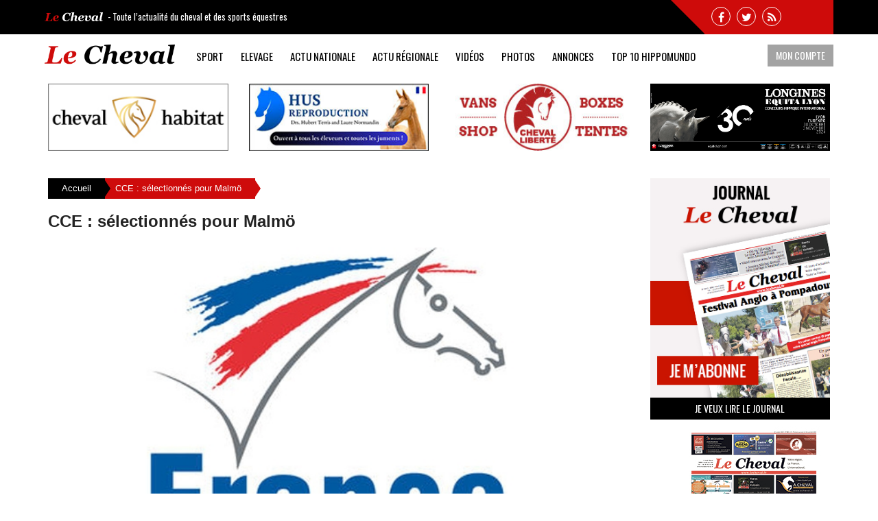

--- FILE ---
content_type: text/html; charset=UTF-8
request_url: https://www.lecheval.fr/article/cce-selectionnes-pour-malmo/15560
body_size: 22904
content:
<!DOCTYPE html>
<html lang="fr">
<head>
<title>CCE : sélectionnés pour Malmö Lecheval.fr </title>
<meta charset="utf-8">
<meta name="viewport" content="width=device-width, initial-scale=1.0">
<meta name="description" content="" />
<meta name="keywords" content="" />
<link type="image/x-icon" href="/application/views/front/theme/img/favicon.ico" rel="shortcut icon">
<!-- Bootstrap -->
<link rel="stylesheet" type="text/css" href="/application/views/front/theme/css/bootstrap.css?v=1769903330" media="all" />
<link rel="stylesheet" type="text/css" href="/application/views/front/theme/css/menu.css?v=1769903330" media="all" />
<link rel='stylesheet' id='font-awesome-css'  href='/application/views/front/theme/fonts/font-awesome-4.7.0/css/font-awesome.min.css' type='text/css' media='all' />
<script src="/application/views/front/theme/js/jquery.js" type="text/javascript"></script> <script src="/application/views/front/theme/js/jquery.cycle.js" type="text/javascript"></script> <script src="/application/views/front/theme/js/jcarousal.js" type="text/javascript"></script> <script src="/application/views/front/theme/js/jquery.form.js" type="text/javascript"></script> 

<!-- HTML5 Shim and Respond.js IE8 support of HTML5 elements and media queries -->
<!-- WARNING: Respond.js doesn't work if you view the page via file:// -->
<!--[if lt IE 9]>
      <script src="https://oss.maxcdn.com/libs/html5shiv/3.7.0/html5shiv.js"></script>
      <script src="https://oss.maxcdn.com/libs/respond.js/1.3.0/respond.min.js"></script>
    <![endif]-->

    <script type="text/javascript">var addthis_config = {"data_track_addressbar":false};</script>
    <script type="text/javascript" src="//s7.addthis.com/js/300/addthis_widget.js#pubid=ra-52ffac1a31955521"></script>

</head>
<body>
<div class="page">
  <div class="topbar">
    <div class="container">
      <div class="tagline"><img class="logo-top" src="/application/views/front/theme/img/logo-le-cheval-blanc.png" />
      <div class="tag"> - Toute l’actualité du cheval et des sports équestres</div>
      <div class="social">
  <ul>
    <li><a href="https://www.facebook.com/journal.lecheval?fref=ts" target="_blank"><i class="fa fa-facebook"></i></a></li>
    <!--<li><a href="https://plus.google.com/103061975475866230290" rel="publisher" target="_blank"><i class="fa fa-google-plus"></i></a></li>-->
    <li><a href="https://twitter.com/journalcheval" target="_blank"><i class="fa fa-twitter"></i></a></li>
    <li><a target="_blank" href="/rss"><i class="fa fa-rss"></i></a></li>
    <!--<li><a href="/contact"><i class="fa fa-envelope"></i></a></li>-->
  </ul>
</div>
 </div>
    </div>
  </div>

  <div class="header">
    <div class="container">
      <a id="hamburger-icon" href="#" title="Menu">
        <span class="line line-1"></span>
        <span class="line line-2"></span>
        <span class="line line-3"></span>
      </a>
      <div class="logo"> <a href="/"> <img src="/application/views/front/theme/img/logo-le-cheval-noir.png" /> </a>
 </div>
            <div class="menu"><script src="/application/views/front/theme/js/dropmenu.js" type="text/javascript"></script> 
<script>
    jQuery(document).ready(function(){
    jQuery("#nav-one").dropmenu();
});
</script>

<div class="top-menu">
  <!--<ul id="nav-one" class="dropmenu">
      </ul>-->
  <ul id="nav-one" class="dropmenu">
        <li class="myaccount_mobile"><a href="/login" class="">Mon compte</a>
        <li class="haschildren"><a href="/actualite/sports/9" class="">Sport<span class="arrow"></span></a>
        <ul style="display:none;" class="submenu">
            <li>
                <a href="/actualite/open-amateur/57"><img src="/public/data/menu/24.jpg" class="menu_img"> Open Amateur</a>
            </li>
        </ul>
        <!-- <div style="display:none;" class="sports-two submenu">
            <ul class="left">
                <li>
                    <a href="/actualite/attelage/34"><img src="/public/data/menu/14.jpg" class="menu_img"> Attelage</a>
                </li>
                <li>
                    <a href="/actualite/complet/35"><img src="/public/data/menu/15.jpg" class="menu_img"> Complet</a>
                </li>
                <li>
                    <a href="/actualite/dressage/33"><img src="/public/data/menu/16.jpg" class="menu_img"> Dressage</a>
                </li>
                <li>
                    <a href="/actualite/endurance/36"><img src="/public/data/menu/17.jpg" class="menu_img"> Endurance</a>
                </li>
                <li>
                    <a href="/actualite/horse-ball/37"><img src="/public/data/menu/18.jpg" class="menu_img"> Horse-Ball</a>
                </li>
                <li>
                    <a href="/actualite/hunter/47"><img src="/public/data/menu/54.jpg" class="menu_img"> Hunter</a>
                </li>
            </ul>
            <ul class="right">
              <li>
                  <a href="/actualite/paradressage/38"><img src="/public/data/menu/19.jpg" class="menu_img"> Para-Equestre</a>
              </li>
              <li>
                  <a href="/actualite/polo/39"><img src="/public/data/menu/20.jpg" class="menu_img"> Polo</a>
              </li>
              <li>
                  <a href="/actualite/poneys/48"><img src="/public/data/menu/56.jpg" class="menu_img"> Poneys</a>
              </li>
              <li>
                  <a href="/actualite/reining/40"><img src="/public/data/menu/21.jpg" class="menu_img"> Reining</a>
              </li>
              <li>
                  <a href="/actualite/saut-d-obstacles/45"><img src="/public/data/menu/22.jpg" class="menu_img"> Saut d'obstacles</a>
              </li>
              <li>
                  <a href="/actualite/voltige/6"><img src="/public/data/menu/23.jpg" class="menu_img"> Voltige</a>
              </li>
          </ul>
        </div> -->
    </li>
    <li><a href="/actualite/elevage/5">Elevage</a></li>
    <li class="haschildren"><a href="/actualite/actu-nationale/10">Actu Nationale<span class="arrow"></span></a>
        <ul style="display:none;" class="submenu">
            <li>
                <a href="/actualite/alimentation-et-soins/42"><img src="/public/data/menu/24.jpg" class="menu_img"> Alimentation et soins</a>
            </li>
            <!-- <li>
                <a href="/actualite/breves/43"><img src="/public/data/menu/25.jpg" class="menu_img"> Brèves</a>
            </li> -->
            <li>
                <a href="/actualite/culture/2"><img src="/public/data/menu/26.jpg" class="menu_img"> Culture</a>
            </li>
            <li>
                <a href="/actualite/filiere/4"><img src="/public/data/menu/28.jpg" class="menu_img"> Filière</a>
            </li>
            <li>
                <a href="/actualite/juridique/44"><img src="/public/data/menu/29.jpg" class="menu_img"> Juridique</a>
            </li>
        </ul>
    </li>
    <li class="haschildren"><a href="/actualite-regionale">Actu Régionale<span class="arrow"></span></a>
        <div style="display:none;" class="tutorials submenu">
                        <ul class="left">
                <li><a href="/actualite/auvergne-rhone-alpes/49"> Auvergne-Rhône-Alpes</a></li>
                <li><a href="/actualite/bourgogne-franche-comte/50"> Bourgogne-Franche-Comté</a></li>
                <li><a href="/actualite/bretagne/17"> Bretagne</a></li>
                <li><a href="/actualite/centre/51"> Centre-Val de Loire</a></li>
                <li><a href="/actualite/corse/20"> Corse</a></li>
                <li><a href="/actualite/grand-est/52"> Grand Est</a></li>
                <li><a href="/actualite/hauts-de-france/53"> Hauts-de-France</a></li>
            </ul>
            <ul class="left">
                <li><a href="/actualite/Ile-de-France/23"> Ile de France</a></li>
                <li><a href="/actualite/normandie/54"> Normandie</a></li>
                <li><a href="/actualite/nouvelle-aquitaine/55"> Nouvelle-Aquitaine</a></li>
                <li><a href="/actualite/occitanie/56"> Occitanie</a></li>
                <li><a href="/actualite/pays-de-la-loire/28"> Pays de la Loire</a></li>
                <li><a href="/actualite/provence-alpes-cotes-dazur/31"> Provence-Alpes-Côtes d'Azur</a></li>
            </ul>
                </div>
    </li>
    <li><a href="/videos">Vidéos</a></li>
    <li><a href="/photos">Photos</a></li>
    <li><a href="/content/annonces/8">Annonces</a></li>
    <li><a href="https://www.hippomundo.com/fr/webservice/api_results_tools/federation/user_id/29352/place/10/days/30/country/FR/colors/ffffff000000080808FAF6F6D34343FAF4F4000000/apikey/ac97922350ac566276814b535b9cc3a125dabc4f/format/new_html?" target="_blank">TOP 10 Hippomundo</a></li>
</ul>
</div>
</div>
      <div class="button"> <button class="btn dropdown-toggle btn-grey" type="button" id="login-button"> <span class="login-text"> Mon compte</span></button>
<div class="login-form" id="login-form">
            <form action="/login" method="post">
            <div>
                <label class="sr-only" for="user_name">Identifiant</label>
                <input type="text" name="username" id="username" class="login-form-field" placeholder="Identifiant">
            </div>
            <div>
                <label class="sr-only" for="password">Mot de passe</label>
                <input type="password" name="password" id="password" class="login-form-field" placeholder="Mot de passe">
            </div>

            <input type="submit" name="submitLogin" value="Connexion" class="btn btn-max"  />
        </form>
        <br />
        <a href="/password">Mot de passe oublié ?</a> <br />
        <a href="/identifiant-oublie">Identifiant oublié ?</a> <br />
        <a href="/register">Créer un compte</a>
    </div>
 </div>
    </div>
  </div>

  <div class="ads">
  <div class="container">
    <!-- <div class="jcarousel"> -->
    <div>
      <style>
        .ads {
          margin-top: 10px;
        }
        .ads .col-xs-6 img {
          width: 100%;
          height: auto;
        }
      </style>
               <ul>
           
            <li class="col-xs-6 col-md-3" style="margin-bottom:10px;"><a rel="nofollow" href="https://chevalhabitat.fr/?pk_campaign=search-fr-brand&amp;amp;amp;gad_source=1&amp;amp;amp;gbraid=0AAAAADyZJ8CXkP14UG---P_oaHMqrUX9Y&amp;amp;amp;gclid=CjwKCAjw74e1BhBnEiwAbqOAjNyiS_Ssd0RPcPcGOSb7GvsIKAc_7d-MIw89yg0lnLbFcr0gnQ4m2hoCW8IQAvD_BwE" >
                                        <img src="/public/data/ads/1721926572.jpg" /></a></li>
                                 
            <li class="col-xs-6 col-md-3" style="margin-bottom:10px;"><a rel="nofollow" href="https://www.harasdehus.com/fr/centre-reproduction/" >
                                        <img src="/public/data/ads/1712644990.jpg" /></a></li>
                                 
            <li class="col-xs-6 col-md-3" style="margin-bottom:10px;"><a rel="nofollow" href="www.cheval.libert&eacute;.fr" >
                                        <img src="/public/data/ads/1682347533.jpg" /></a></li>
                                 
            <li class="col-xs-6 col-md-3" style="margin-bottom:10px;"><a rel="nofollow" href="https://www.equitalyon.com/fr" >
                                        <img src="/public/data/ads/1729607451.jpg" /></a></li>
                                          </ul>
                <div class="clearfix"></div>
    </div>
  </div>
</div>
  <div class="container top30">
    <div class="col-md-9"  >
      <link rel="stylesheet" type="text/css" href="/application/views/front/theme/css/jcarousal.connected.css" media="all" /><script src="/application/views/front/theme/js/jcarousal.connected.js" type="text/javascript"></script> 
<div class="post">
    <ul class="breadcrumbs">
  <li class="first"><a href="/">
    Accueil    </a>
       </li>

      <li>CCE : sélectionnés pour Malmö</li>
  </ul>
    <article>
        <h1>CCE : sélectionnés pour Malmö</h1>

        
            <div class="news-img-xlarge" style="position: relative;">

                <script src="/application/views/front/theme/js/responsiveslides.min.js"></script>

            <ul class="rslides">
                            <li>
                <img src="https://www.lecheval.fr/public/data/news/15560/15560_xlarge.jpeg" alt="">
                              </li>
                                        </ul>

            <script>
jQuery(function($) {
    $(".rslides").responsiveSlides({
        auto: false,
        speed: 1000,
        timeout: 4000,
        pager: false,
        nav: true,
        prevText: "",
        nextText: "",
        random: false,
        pause: true,
        pauseControls: true,
        namespace: "rslides",
    });
});
</script>


            </div>

            

        
        <div class="news-summery top30">
            <strong>La Fédération Française d'Equitation annonce la sélection officielle de l'équipe de France pour le CICO 3* de Malmö (Suède) qui aura lieu du 1er au 3 août. : Gilles Bordes  et  Orion de Cavalhac , propriété de son cavalier, Francois Lemiere  et  Ogustin du Terroir , propriété de son cavalier, Geoffroy Soullez  et  Madiran du Liot, propriété de EURL Jardy Sports et LCL Thibault Valette  et  Qing du Briot*ENE-HN, propriété de l’IFCE.</strong>
        </div>
        <div class="full-news top30">
                            <p>(Communiqué FFE le 07/07/2014)</p>                    </div>

        <!--Percentage remaining for the news article. Calculating percentage-->
         
        <div class="meta-post top30">
            <span class="date">08/07/2014</span>

            <div class="share">
                <ul>
                    <li><a class="addthis_button_facebook_like" fb:like:layout="button_count"></a></li>
                    <li><a class="addthis_button_tweet" ></a></li>
                    <li><a class="addthis_counter addthis_pill_style"></a></li>
                </ul>
            </div>
        </div>
    </article>

    
        <div class="related-posts top30">
            <h2>A lire aussi : <a href="https://www.lecheval.fr/actualite/actu-nationale/10">Actu Nationale</a></h2>


                           <div class="article col-md-6">
                  <div class="col-md-6">
                      <div class="thumbnail-article">
                        <a href="/article/coupe-du-monde-longines-csi-equita-lyon-j-1-ils-seront-presque-tous-la/30641"><img src="https://www.lecheval.fr/public/data/news/30641/30641_xlarge.jpeg" width="220" /></a>
                      </div>
                  </div>
                  <div class="col-md-6">
                      <div class="title-article">
                        <h3><a title="Coupe du Monde Longines CSI Equita Lyon - J-1 : ils seront (presque) tous là" href="/article/coupe-du-monde-longines-csi-equita-lyon-j-1-ils-seront-presque-tous-la/30641">Coupe du Monde Longines CSI Equita Lyon - J-1 : il...</a></h3>
                      </div>
                      <span class="date">29/10/2024</span>
                  </div>
                  <div class="clearfix"></div>
                </div>
                           <div class="article col-md-6">
                  <div class="col-md-6">
                      <div class="thumbnail-article">
                        <a href="/article/ventes-aux-encheres-pourquoi-cette-tendance-au-non-affichage-des-prix-/30638"><img src="https://www.lecheval.fr/public/data/news/30638/30638_xlarge.jpeg" width="220" /></a>
                      </div>
                  </div>
                  <div class="col-md-6">
                      <div class="title-article">
                        <h3><a title="Ventes aux Enchères : pourquoi cette tendance au non affichage des prix ?" href="/article/ventes-aux-encheres-pourquoi-cette-tendance-au-non-affichage-des-prix-/30638">Ventes aux Enchères : pourquoi cette tendance au ...</a></h3>
                      </div>
                      <span class="date">25/10/2024</span>
                  </div>
                  <div class="clearfix"></div>
                </div>
                           <div class="article col-md-6">
                  <div class="col-md-6">
                      <div class="thumbnail-article">
                        <a href="/article/figueras-lembleme-de-laume/30637"><img src="https://www.lecheval.fr/public/data/news/30637/30637_xlarge.jpeg" width="220" /></a>
                      </div>
                  </div>
                  <div class="col-md-6">
                      <div class="title-article">
                        <h3><a title="Figueras, l’emblème de Laume" href="/article/figueras-lembleme-de-laume/30637">Figueras, l’emblème de Laume...</a></h3>
                      </div>
                      <span class="date">25/10/2024</span>
                  </div>
                  <div class="clearfix"></div>
                </div>
                           <div class="article col-md-6">
                  <div class="col-md-6">
                      <div class="thumbnail-article">
                        <a href="/article/madine-55-une-nouvelle-vie-pour-le-centre-equestre/30636"><img src="https://www.lecheval.fr/public/data/news/30636/30636_xlarge.jpeg" width="220" /></a>
                      </div>
                  </div>
                  <div class="col-md-6">
                      <div class="title-article">
                        <h3><a title="Madine (55) : une nouvelle vie pour le Centre équestre" href="/article/madine-55-une-nouvelle-vie-pour-le-centre-equestre/30636">Madine (55) : une nouvelle vie pour le Centre équ...</a></h3>
                      </div>
                      <span class="date">25/10/2024</span>
                  </div>
                  <div class="clearfix"></div>
                </div>
                           <div class="article col-md-6">
                  <div class="col-md-6">
                      <div class="thumbnail-article">
                        <a href="/article/l-agenda-de-nos-region-du-25-octobre-au-24-novembre/30635"><img src="https://www.lecheval.fr/public/data/news/30635/30635_xlarge.jpeg" width="220" /></a>
                      </div>
                  </div>
                  <div class="col-md-6">
                      <div class="title-article">
                        <h3><a title="L'agenda de nos région du 25 octobre au 24 novembre" href="/article/l-agenda-de-nos-region-du-25-octobre-au-24-novembre/30635">L'agenda de nos région du 25 octobre au 24 novemb...</a></h3>
                      </div>
                      <span class="date">24/10/2024</span>
                  </div>
                  <div class="clearfix"></div>
                </div>
                           <div class="article col-md-6">
                  <div class="col-md-6">
                      <div class="thumbnail-article">
                        <a href="/article/les-internationaux-du-week-end/30634"><img src="https://www.lecheval.fr/public/data/news/30634/30634_xlarge.jpeg" width="220" /></a>
                      </div>
                  </div>
                  <div class="col-md-6">
                      <div class="title-article">
                        <h3><a title="Les internationaux du week-end" href="/article/les-internationaux-du-week-end/30634">Les internationaux du week-end...</a></h3>
                      </div>
                      <span class="date">24/10/2024</span>
                  </div>
                  <div class="clearfix"></div>
                </div>
                           <div class="article col-md-6">
                  <div class="col-md-6">
                      <div class="thumbnail-article">
                        <a href="/article/mondial-du-lion-chilli-morning-iv-et-killer-queen/30633"><img src="https://www.lecheval.fr/public/data/news/30633/30633_xlarge.jpeg" width="220" /></a>
                      </div>
                  </div>
                  <div class="col-md-6">
                      <div class="title-article">
                        <h3><a title="Mondial du Lion : Chilli Morning IV et Killer Queen" href="/article/mondial-du-lion-chilli-morning-iv-et-killer-queen/30633">Mondial du Lion : Chilli Morning IV et Killer Quee...</a></h3>
                      </div>
                      <span class="date">21/10/2024</span>
                  </div>
                  <div class="clearfix"></div>
                </div>
                           <div class="article col-md-6">
                  <div class="col-md-6">
                      <div class="thumbnail-article">
                        <a href="/article/festival-offcheval-35-artistes-a-decouvrir-dans-22-lieux-dexposition-a-saumur-et-ses-alentours/30632"><img src="https://www.lecheval.fr/public/data/news/30632/30632_xlarge.jpeg" width="220" /></a>
                      </div>
                  </div>
                  <div class="col-md-6">
                      <div class="title-article">
                        <h3><a title="Festival OFFCHEVAL : 35 artistes à découvrir dans 22 lieux d’exposition à Saumur et ses alentours" href="/article/festival-offcheval-35-artistes-a-decouvrir-dans-22-lieux-dexposition-a-saumur-et-ses-alentours/30632">Festival OFFCHEVAL : 35 artistes à découvrir dan...</a></h3>
                      </div>
                      <span class="date">16/10/2024</span>
                  </div>
                  <div class="clearfix"></div>
                </div>
                           <div class="article col-md-6">
                  <div class="col-md-6">
                      <div class="thumbnail-article">
                        <a href="/article/lexposition-artcheval-sinstalle-au-centre-dart-contemporain-bouvet-ladubay-du-19-octobre-au-29-decembre-2024/30631"><img src="https://www.lecheval.fr/public/data/news/30631/30631_xlarge.jpeg" width="220" /></a>
                      </div>
                  </div>
                  <div class="col-md-6">
                      <div class="title-article">
                        <h3><a title="L’exposition ARTCHEVAL s’installe au Centre d’Art Contemporain Bouvet Ladubay du 19 octobre au 29 décembre 2024" href="/article/lexposition-artcheval-sinstalle-au-centre-dart-contemporain-bouvet-ladubay-du-19-octobre-au-29-decembre-2024/30631">L’exposition ARTCHEVAL s’installe au Centre d�...</a></h3>
                      </div>
                      <span class="date">16/10/2024</span>
                  </div>
                  <div class="clearfix"></div>
                </div>
                           <div class="article col-md-6">
                  <div class="col-md-6">
                      <div class="thumbnail-article">
                        <a href="/article/les-internationaux-du-week-end/30630"><img src="https://www.lecheval.fr/public/data/news/30630/30630_xlarge.jpeg" width="220" /></a>
                      </div>
                  </div>
                  <div class="col-md-6">
                      <div class="title-article">
                        <h3><a title="Les internationaux du week-end" href="/article/les-internationaux-du-week-end/30630">Les internationaux du week-end...</a></h3>
                      </div>
                      <span class="date">16/10/2024</span>
                  </div>
                  <div class="clearfix"></div>
                </div>
                           <div class="article col-md-6">
                  <div class="col-md-6">
                      <div class="thumbnail-article">
                        <a href="/article/agrimax-une-13e-edition-audacieuse-/30629"><img src="https://www.lecheval.fr/public/data/news/30629/30629_xlarge.jpeg" width="220" /></a>
                      </div>
                  </div>
                  <div class="col-md-6">
                      <div class="title-article">
                        <h3><a title="AGRIMAX : une 13e édition audacieuse !" href="/article/agrimax-une-13e-edition-audacieuse-/30629">AGRIMAX : une 13e édition audacieuse !...</a></h3>
                      </div>
                      <span class="date">16/10/2024</span>
                  </div>
                  <div class="clearfix"></div>
                </div>
                           <div class="article col-md-6">
                  <div class="col-md-6">
                      <div class="thumbnail-article">
                        <a href="/article/autres-perf-du-13-octobre/30628"><img src="https://www.lecheval.fr/public/data/news/30628/30628_0_xlarge.jpeg" width="220" /></a>
                      </div>
                  </div>
                  <div class="col-md-6">
                      <div class="title-article">
                        <h3><a title="Autres perf’ du 13 octobre" href="/article/autres-perf-du-13-octobre/30628">Autres perf’ du 13 octobre...</a></h3>
                      </div>
                      <span class="date">14/10/2024</span>
                  </div>
                  <div class="clearfix"></div>
                </div>
                        <div class="clearfix"></div>
        </div>
    
        
    <div class="comments" id="comments" style="display:none;">
        <p class="alert alert-red">Vous devez être membre pour ajouter des commentaires. <b><a class="red" href="/login">Devenez membre</a></b> ou <b><a class="red" href="/login">connectez-vous</a></b></p>
        
            </div>
</div>

    </div>
         <div class="col-md-3"> <!--Paper details box-->
<div class="journal">
  <a href="/tarifs"><img src="/application/views/front/theme/img/journal-le-cheval.jpg" alt="Journal LeCheval.fr"></a>
  <a href="/journaux" class="btn btn-max btn-black">Je veux lire le journal</a>
</div>

<div class="ads top30" style="height: 250px;">
        
<script>
    jQuery('#ads-right-top').cycle({timeout : 10000, delay : 5000});
</script>

<div class="right-ads" id="ads-right-top">
                        <a rel="nofollow" href="https://www.lecheval.fr/journaux/ipaper/284"> <img src="/public/data/ads/1729753484.jpg" /></a>
        
    </div>
<div class="clearfix"></div>
</div>

<!--Latest news + newsletter, layout file-->
<div class="last-minutes top10">
  <h2>Les dernières minutes</h2>

  
        <div class="lm-post">
      <div class="lm-icon"></div>
      <div class="lm-header">
        <span class="date">29/10/2024</span>
      </div>
      <p class="lm-post-title"><a title="Coupe du Monde Longines CSI Equita Lyon - J-1 : ils seront (presque) tous là" href="/article/coupe-du-monde-longines-csi-equita-lyon-j-1-ils-seront-presque-tous-la/30641">Coupe du Monde Longines CSI Equita Lyon - J-1 : ils seront (presque) tous là</a></p>
    </div>
        <div class="lm-post">
      <div class="lm-icon"></div>
      <div class="lm-header">
        <span class="date">28/10/2024</span>
      </div>
      <p class="lm-post-title"><a title="Modèles et Allures à Chazey sur Ain (01) : La famille Prost a trouvé la bonne formule" href="/article/modeles-et-allures-a-chazey-sur-ain-01-la-famille-prost-a-trouve-la-bonne-formule/30640">Modèles et Allures à Chazey sur Ain (01) : La famille Prost a trouvé la bonne formule</a></p>
    </div>
        <div class="lm-post">
      <div class="lm-icon"></div>
      <div class="lm-header">
        <span class="date">28/10/2024</span>
      </div>
      <p class="lm-post-title"><a title="Inouchka des Joanins et Stéphane Monier : belle résilience" href="/article/inouchka-des-joanins-et-stephane-monier-belle-resilience/30639">Inouchka des Joanins et Stéphane Monier : belle résilience</a></p>
    </div>
        <div class="lm-post">
      <div class="lm-icon"></div>
      <div class="lm-header">
        <span class="date">25/10/2024</span>
      </div>
      <p class="lm-post-title"><a title="Ventes aux Enchères : pourquoi cette tendance au non affichage des prix ?" href="/article/ventes-aux-encheres-pourquoi-cette-tendance-au-non-affichage-des-prix-/30638">Ventes aux Enchères : pourquoi cette tendance au non affichage des prix ?</a></p>
    </div>
        <div class="lm-post">
      <div class="lm-icon"></div>
      <div class="lm-header">
        <span class="date">25/10/2024</span>
      </div>
      <p class="lm-post-title"><a title="Figueras, l’emblème de Laume" href="/article/figueras-lembleme-de-laume/30637">Figueras, l’emblème de Laume</a></p>
    </div>
        <div class="lm-post">
      <div class="lm-icon"></div>
      <div class="lm-header">
        <span class="date">25/10/2024</span>
      </div>
      <p class="lm-post-title"><a title="Madine (55) : une nouvelle vie pour le Centre équestre" href="/article/madine-55-une-nouvelle-vie-pour-le-centre-equestre/30636">Madine (55) : une nouvelle vie pour le Centre équestre</a></p>
    </div>
        <div class="lm-post">
      <div class="lm-icon"></div>
      <div class="lm-header">
        <span class="date">24/10/2024</span>
      </div>
      <p class="lm-post-title"><a title="L'agenda de nos région du 25 octobre au 24 novembre" href="/article/l-agenda-de-nos-region-du-25-octobre-au-24-novembre/30635">L'agenda de nos région du 25 octobre au 24 novembre</a></p>
    </div>
    
  
  <h2>Newsletter</h2>
  <p>Ne perdez pas le fil de l’actualité équestre</p>

  <form action="https://feedburner.google.com/fb/a/mailverify" method="post" target="popupwindow" onsubmit="window.open('https://feedburner.google.com/fb/a/mailverify?uri=lecheval', 'popupwindow', 'scrollbars=yes,width=550,height=520');return true">
    <p>
      <input type="text" class="subscribe-field" name="email" placeholder="Votre adresse email..."/>
      <input type="hidden" value="lecheval" name="uri"/>
      <input type="hidden" name="loc" value="fr_FR"/>
      <input class="btn btn-max" type="submit" value="S’inscrire" />
    </p>
  </form>
</div>

<!-- Map -->
<script src="/application/views/front/theme/js/map-france.js"></script>
<div id="mapwrapper">
  <h2>Actualités régionales</h2>
        <div id="map_base">
    <svg version="1.1" xmlns="https://www.w3.org/2000/svg" viewBox="0 0 600 670" xml:space="preserve">
      <g>
        <path id="frjs1" stroke="#9CA8B6" vector-effect="non-scaling-stroke" d="M578.268,138.658c-4.523-2.16-5.729-2.692-8.846-0.94c-1.22,0.705-4.539,0.235-5.603,0.063c-0.221-0.031-0.346-0.063-0.346-0.063c-10.364-0.531-2.755-6.183-10.021-7.373c-2.974-0.47-0.938,5.464-11.646,4.134c-10.567-1.3-0.642-3.931-9.44-5.15c-3.412-0.486-5.166-0.894-7.075,1.909c-1.91,2.803-6.48-6.48-9.285-8.703c-2.801-2.208,2.349-6.874-8.563-8.69c-6.685-1.127-5.196-4.336-14.293,0.878c-8.078,4.634-5.104-10.021-25.206-2.803c-3.709,1.33-1.235-6.435-9.141-7.218c1.565-1.425,1.471-3.836-2.067-3.537c-3.539,0.298-10.692-6.481-14.591-8.407c-6.591-3.241-0.046-6.388-4.868-9.143c-5.418-3.101,2.896-4.368-0.596-7.655c-1.675-1.582,4.57-4.775,1.331-6.497c-3.898-2.067-3.68,3.977-6.342,5.761c-2.645,1.753-1.174,6.482-4.712,7.358c-5.212,0.298-3.929,3.74-8.546,1.926c-3.883-1.879-5.574-0.595-7.61-1.003c-0.844,5.966,2.834,5.574,1.504,8.956c-1.316,3.397,2.113,5.009-0.782,7.075c-2.896,2.067-4.479,4.947-8.345,6.779c-1.974,0.938,3.93,4.478,2.943,6.638c-1.159,2.552,0.876,14.449-1.927,12.54c-2.787-1.927-6.621-6.199-8.984-1.927c-2.365,4.274-7.906,0.988-7.077,4.134c0.83,3.146-2.206,3.679,0,5.605c2.207,1.909,6.043,2.504,4.134,4.571c-1.927,2.065-6.044-1.927-6.34,0c-0.298,1.909,2.69,2.504,0,4.413c-2.709,1.927,4.069,4.822,0.595,7.672c-2.114,1.722-5.168,5.01-7.093,8.548c0.938,5.855-1.222,3.131-1.174,7.218c0.156,11.114,5.369,4.821,5.604,8.108c0.297,4.07-7.594-2.348-5.667,16.767c13.353,3.681,5.729,11.757,7.389,12.822c1.676,1.08,3.444-0.782,4.618,0.392c1.175,1.175-1.565,2.16,0,2.66c1.566,0.486,3.445-1.674,6.295,3.931c2.174,4.289-1.771,2.943,0.577,4.915c2.365,1.957,3.148-0.296,3.741,0.878c0.595,1.174-3.741,2.849-0.688,3.834c3.053,0.986,8.641,0.894,10.316-0.391c1.676-1.283,3.352-1.175,5.996-0.595c2.662,0.595,11.303,0.298,12.289-1.675c0.985-1.957,5.902-4.807,8.752-3.241c2.85,1.581,4.915-2.207,5.104,3.054c0.203,5.259,7.123,8.249,5.604,10.911c-0.877,1.533,1.079,5.793,3.146,5.494c2.067-0.281,1.174,3.773,4.915,2.851c6.576-1.613,1.864,10.771,13.073,2.458c-2.271-2.944-1.081-3.82,2.05-3.633c3.962,0.861,3.603-4.071,5.512-2.16c1.909,1.909,3.35,1.769,3.836-1.377c0.484-3.148-1.801-6.654,4.414-8.455c3.961-1.144,2.958-6.011,1.284-7.672c11.146-0.046,6.308-5.196,10.222-5.307c7.891-0.188,3.429,2.396,7.172,4.228c3.756,1.847,6.057-3.898,11.303,1.079c5.243,4.995,5.369-3.239,9.143,1.583c1.785,2.269,5.15,0.845,8.061,5.103c0.737,1.597,10.507,5.276,9.145,10.724c-1.362,5.386,6.293,4.947,5.715,10.928c4.602,2.161-0.392,3.773,6.026,4.306c8.469,0.705,6.12-4.368,8.25-4.822c3.241-0.689,2.02-3.726,4.227-4.807c4.022-1.972-5.448-4.477-1.769-12.195c2.865-5.996-1.613-10.911,2.849-15.718c3.147-3.382-5.746-6.34-0.688-13.275c3.397-4.65,1.222-7.922,2.662-9.236c2.896-2.662-2.162-5.307,2.348-10.912c4.539-5.604-2.004-7.421,5.025-16.313c1.207-1.55,3.036-6.653,5.104-6.686c3.977-0.046,4.228-8.046,6.091-10.801C589.164,140.724,582.776,140.818,578.268,138.658z" cursor="pointer" style=""></path>
        <path id="frjs2"stroke="#9CA8B6" vector-effect="non-scaling-stroke" d="M335.44,380.61c3.896,5.323-1.896,3.412-0.298,8.03c1.596,4.619-5.246-3.193-5.246,1.613c0,4.822-0.688,5.683-3.302,7.67c-6.325,4.822-0.815,7.374-2.521,8.705c-1.69,1.315-6.45,7.218-4.634,10.161c1.816,2.958,0.392,3.882-2.065,3.318c-5.386-1.236-4.274,3.522-6.937,1.032c-2.645-2.474-3.914,3.43-6.402,0.267c-8.094-10.27-14.715-7.076-16.517-5.495c-5.824,5.104,1.002,11.741-3.1,13.417c-4.101,1.676-3.382,6.639-5.966,7.437c-2.582,0.813-12.601,11.804-12.163,14.966c0.438,3.179,2.287,7.077-0.438,7.232c-2.725,0.141-7.155-0.454-5.825,2.286c1.33,2.725,4.228,6.904,1.395,8.03c-2.819,1.129,0.171,5.903-3.32,5.605c-3.474-0.297-8.782,8.048-10.975,5.01c-2.19-3.053-3.756-0.392-7.67-0.517c-3.898-0.126-6.404,6.482-10.395,3.836c-3.978-2.662-8.908,1.096-8.549,2.942c0.376,1.847-1.175,3.977-3.24,1.252c-2.066-2.723-2.725-0.876-5.088-0.296c-2.365,0.595-6.701,0.891-4.132,5.01c2.582,4.133-2.506,12.241-2.805,14.668c-0.281,2.442,0.205,3.727,2.443,3.539c4.477-0.361,7.265,3.756,5.604,8.484c-1.675,4.712,6.731,2.896,3.318,8.767c-1.832,3.131,0.391,3.319-1.549,4.869c-13.965,11.084-5.025,11.272-8.628,13.119c-7.121,3.633-3.021,5.433-5.603,7.515c-2.584,2.098-2.114,3.772-1.801,5.823l-0.032,0.032c-0.062-0.095-0.141-0.204-0.202-0.313c-3.444,5.589-5.308-0.986-8.063,1.472c-2.755,2.457-4.18,4.414-4.916-0.298c-0.438-2.803-7.217-1.972-6.479-8.359c0.468-4.133-2.834,2.958-8.361-1.378c-5.01-3.929-7.419,0.846-10.816-4.023c-1.989-2.881-7.265-1.973-7.077-5.604c0.203-3.633-2.536,7.451-7.953,2.363c-4.227-3.992,3.445-3.741,2.552-8.751c-0.406-2.349,2.96-5.604-1.079-6.982c-9.583-3.239-7.077,4.431-9.833,0.893c-2.74-3.537-11.584-4.431-5.495-9.143c6.091-4.713,12.181-4.618,14.45-14.247c2.254-9.644,12.384-61.821,14.842-64.279c2.457-2.459,3.24-3.006,7.076-3.054c5.448-0.047-0.016-4.102-1.676-6.089c-3.006-3.585-4.541,7.107-6.685,6.199c-1.284-0.549,0.297-3.601,0.595-10.817c0.204-5.151,4.931-28.18,4.806-31.451c-0.438-11.554,4.039-19.945,6.106-19.256c2.052,0.673-0.939,2.988,1.472,4.805c2.723,2.067,11.397,11.397,11.397,16.031c0,4.619,3.49,5.011,2.254,11.397c-0.627,3.272,3.742,8.25,7.765,8.845c4.039,0.579,4.619-1.878,2.271-4.133c-2.349-2.238-5.323,0.141-7.045-19.052c-0.016-0.095-0.016-0.204-0.03-0.313c-0.848-9.424-6.89-13.762-10.334-16.22c-3.429-2.441-1.69-4.509-9.533-7.748c-8.047-3.352-4.619-8.956,0-8.658c-2.442-3.146,5.245-3.71,2.456-9.142c-2.112-4.117,4.385-3.068,0.11-5.996c-6.042-4.135-0.203-5.417-4.226-8.548c-5.418-4.197,6.84-5.371,1.925-10.161c1.157-2.661,3.788-2.129,6.137-2.707c2.349-0.597,2.803,4.055,6.779,1.909c3.977-2.13,4.196-2.13,4.117,0.517c-0.063,2.662,9.814-1.69,10.331-3.46c0.518-1.769-6.794-0.674-2.504-9.519c2.303-4.759-2.911-9.205-1.706-13.261c1.205-4.055-3.804-0.515-2.725-5.166c1.079-4.634-6.042-3.412-4.351-8.407c1.706-4.978-1.771-5.447-1.691-6.559c0.076-1.096,8.029,0.297,11.351,1.189c3.317,0.878-1.691-6.559,4.272-4.431c5.964,2.146,0.892-1.831,11.351-1.831c2.145,0,7.153-1.111,6.043,1.393c-1.096,2.506,1.847,2.506,3.317,0.893c1.473-1.628-0.358-6.45,5.746-5.683c7.844,7.843,11.289,4.353,10.771,9.958c-0.517,5.588,6.122,7.592,9.504,5.588c3.396-1.988,2.065-6.137,7.67-2.129s0.454,6.215,3.163,8.548c10.552,9.11,4.133,13.636,6.935,15.844c2.803,2.223,11.616,5.901,12.821,14.23c2.396,3.068,4.054-1.849,8.188,1.33c4.134,3.163,5.886-5.62,9.503-2.286c3.615,3.335,6.418-5.808,10.911-2.426c4.493,3.366,18.724,1.393,20.57,1.987c2.694,9.973,9.832,8.048,12.384,12.744s-3.021,6.262,1.252,11.21c7.155,8.281-11.006,13.869-5.745,19.459C343.659,376.493,331.526,375.271,335.44,380.61z M161.76,356.861c0.813,2.88,2.286,0.75,2.74-0.58c0.438-1.33,0.219-7.827-6.794-11.804c-0.612-0.344-1.551-2.833-2.13,0.595C154.168,353.354,160.962,353.996,161.76,356.861z" cursor="pointer" style=""></path>
        <path id="frjs3"stroke="#9CA8B6" vector-effect="non-scaling-stroke" d="M547.896,372.266c0.438-2.803-0.783-4.807-4.038-5.698c-3.241-0.877-7.077-1.472-6.184-7.953c0.547-4.039,8.452-3.053,10.612-9.237c1.521-4.353-8.062-5.65-6.98-11.006c0.783-3.851-7.813-0.891-3.241-10.033c2.035-4.071-2.709-3.821-2.255-8.736c0.203-2.285-10.081-1.457-11.693-1.582c-2.615-0.187-5.949,7.232-8.752,4.134c-1.221-1.347-3.742,1.174-3.539,3.146c0.188,1.957-4.132,3.334-4.039,4.807c0.11,1.487-1.408,1.596-2.254,0.986c-3.1-2.255-0.845-4.854-2.207-6.388c-2.05-2.285,0.86-4.446,0.188-6.106c-6.575-1.126-5.245,6.091-8.344,9.223c-6.263,6.34-12.354-7.515-15.484,0c-3.131,7.529-7.105,2.331-6.715-0.878c0.407-3.209-3.163-0.548-2.724-3.397c0.359-2.223-2.178-3.991-3.272-4.648c-0.017,0-0.017-0.016-0.017-0.016c-0.171-0.048-0.327-0.141-0.484-0.267c-9.566-8.11-9.488,0.234-12.587-2.661c-3.099-2.897-6.982,1.769-5.698,4.133c1.268,2.363-3.444,8.657-3.053,10.817s-1.222,8.939-4.915,5.495c-3.681-3.444,0.688-5.996-1.473-6.779c-2.16-0.782-2.817,2.85-8.846,1.081c-6.01-1.769-2.801,9.627-11.303,7.278c-3.412-0.953-7.655-1.267-10.224,0.096c-2.552,1.377-8.735-4.04-5.996-6.779c2.757-2.755,4.729-1.722,3.054-5.417c-1.676-3.678,2.255-6.967-3.741-8.938c-5.996-1.973-8.392-2.16-9.534-8.846c-2.396-14.198-8.938,2.756-11.304-3.24c-2.349-5.996-1.91,1.815-6.276-1.174c-4.385-3.006-3.931,4.509-7.375,0.484c-3.444-4.023-8.267-3.334-7.373-7.075c-2.459-1.174-7.671,5.996-11.491,5.213c-3.836-0.799-0.986,3.037-4.634,2.457c-3.633-0.595-5.308,4.415-3.82,7.17c1.472,2.74,0.486,3.633-5.807,3.335c-6.294-0.297-8.299,7.186-8.299,7.186c2.694,9.973,9.832,8.048,12.384,12.744s-3.021,6.262,1.252,11.21c7.155,8.281-11.006,13.869-5.745,19.459c9.989,10.63-2.144,9.408,1.771,14.747c3.896,5.323-1.896,3.412-0.298,8.03c1.596,4.619-5.246-3.193-5.246,1.613c0,4.822-0.688,5.683-3.302,7.67c-6.325,4.822-0.815,7.374-2.521,8.705c-1.69,1.315-6.45,7.218-4.634,10.161c1.816,2.958,0.392,3.882-2.065,3.318c-0.549,6.669,4.76,10.739,3.679,13.119c-1.081,2.395-0.58,12.07,3.695,8.563c4.272-3.522,6.042,1.174,8.327-0.376c2.285-1.551,8.627-1.175,9.879-12.681c0.518-4.791,2.379-2.599,3.976-5.604c1.269-2.363,3.461,0,3.022,1.628c-0.438,1.629,1.769,1.987,2.584,2.208c0.813,0.219,5.181,2.707,3.896,6.935c-1.268,4.228,2.833,4.368,3.397,6.34c2.802-2.112,3.836-4.18,3.444-7.029c-0.392-2.849,3.632-10.864,6.575-8.156c2.958,2.693,1.676-4.915,4.915-4.226c3.241,0.688,3.931-2.192,5.417-0.721c3.131,3.132-2.02,8.72,6.184,9.8c4.072,0.532,0.158-6.527,5.903-4.947c2.63,0.721-0.205,3.476,3.631,3.633c3.836,0.141,5.793,4.915,8.751,5.15c-2.614,16.125,7.906,18.426,7.437,23.514c-0.454,5.088,1.63,4.79,3.695,5.025c2.065,0.219,6.043,4.039,8.688,1.393c2.661-2.645,4.556,2.255,6.794-1.174c2.225-3.443,8.376,4.071,9.425,2.099c5.525-10.317,6.325,5.666,11.288,2.098c1.956-1.409,5.307-3.022,1.831-4.274c-3.46-1.252-0.298-8.5,3.319-7.732c0.61,0.125,3.49-0.299,1.471,4.493c-2.005,4.79,7.641,1.596,7.077,4.79c-1.471,8.344,8.751,0.876,10.552,5.01c5.134,12.038,5.917-1.973,11.411,1.471c5.512,3.444,4.212-1.611,3.477-3.977c-0.737-2.363-6.121-8.767-10.833-9.439c-4.728-0.657,1.957-3.726,0.735-6.638c-1.237-2.896,6.684,1.487,4.931-4.274c-1.11-3.694,3.413-2.505,2.583-6.7c-0.83-4.196,8.063-0.423,6.857-5.088c-1.205-4.666,5.135-0.893,6.34-5.824c1.206-4.931,5.574-0.126,7.954-4.649c1.456-2.739,9.564,1.425,10.771-2.943c1.205-4.367-0.594-6.778-3.398-8.03c-2.801-1.253-3.099-8.109,0.517-7.969c3.618,0.156,5.465,3.099,7.515,1.784c1.989-1.284,5.715-2.645,7.875-1.252c-0.016-0.048,0-0.095,0-0.157c0.095-1.581,2.24-4.085,3.539-3.162c2.85,2.082,2.395-2.536,5.401-0.673c1.471,0.924,3.928,0.892,3.413-1.377c-0.532-2.255,7.295-4.322,10.05-5.604c2.755-1.27-1.128-3.931,1.676-9.927C558.48,381.455,546.519,381.017,547.896,372.266z" cursor="pointer" style=""></path>
        <path id="frjs4"stroke="#9CA8B6" vector-effect="non-scaling-stroke" d="M541.463,233.012c1.362-5.447-8.407-9.127-9.145-10.724c-2.91-4.258-6.275-2.834-8.061-5.103c-3.773-4.822-3.899,3.412-9.143-1.583c-5.246-4.978-7.547,0.768-11.303-1.079c-3.743-1.831,0.719-4.415-7.172-4.228c-3.914,0.11,0.925,5.261-10.222,5.307c1.674,1.661,2.677,6.528-1.284,7.672c-6.215,1.801-3.93,5.307-4.414,8.455c-0.486,3.146-1.927,3.286-3.836,1.377c-1.909-1.911-1.55,3.021-5.512,2.16c-3.131-0.188-4.32,0.688-2.05,3.633c-11.209,8.313-6.497-4.071-13.073-2.458c-3.741,0.923-2.848-3.132-4.915-2.851c-2.067,0.299-4.023-3.961-3.146-5.494c1.519-2.662-5.401-5.652-5.604-10.911c-0.188-5.261-2.254-1.473-5.104-3.054c-2.85-1.565-7.767,1.284-8.752,3.241c-0.986,1.973-9.627,2.27-12.289,1.675c-2.645-0.58-4.32-0.688-5.996,0.595c-1.676,1.284-7.264,1.377-10.316,0.391c-3.054-0.985,1.282-2.66,0.688-3.834c-0.593-1.174-1.376,1.079-3.741-0.878c-2.348-1.972,1.597-0.626-0.577-4.915c-2.85-5.604-4.729-3.444-6.295-3.931c-1.565-0.5,1.175-1.485,0-2.66c-1.174-1.174-2.942,0.688-4.618-0.392c-1.66-1.065,5.964-9.142-7.389-12.822c-0.188-0.063-0.392-0.109-0.58-0.155c-7.263-2.067-12.087,1.189-15.123,2.661c-3.053,1.471-4.729,9.831-6.104,11.396c6.888,3.396,1.722,9.44,6.59,11.397c4.869,1.972-5.651,5.072-3.24,11.601c1.44,3.929-10.692,2.441-2.271,13.369c3.146,4.07-9.581,4.477-2.348,12.086c2.488,2.63-4.979,6.34,1.565,11.209c4.618,3.444,0.203,4.416,2.457,6.388c2.255,1.973-2.019,5.901,1.863,8.548c3.883,2.662-0.484,3.146,1.769,5.104c2.271,1.972-1.909,5.072,0.502,7.28c2.411,2.207-2.552,1.862-3.444,5.604c-0.894,3.741,3.929,3.052,7.373,7.075c3.444,4.024,2.99-3.49,7.375-0.484c4.366,2.989,3.928-4.822,6.276,1.174c2.365,5.996,8.908-10.958,11.304,3.24c1.143,6.686,3.538,6.873,9.534,8.846c5.996,1.972,2.065,5.261,3.741,8.938c1.676,3.695-0.297,2.662-3.054,5.417c-2.739,2.739,3.444,8.156,5.996,6.779c2.568-1.362,6.812-1.049,10.224-0.096c8.502,2.349,5.293-9.047,11.303-7.278c6.028,1.769,6.686-1.863,8.846-1.081c2.16,0.783-2.208,3.335,1.473,6.779c3.693,3.444,5.307-3.335,4.915-5.495s4.32-8.454,3.053-10.817c-1.284-2.364,2.6-7.03,5.698-4.133c3.099,2.896,3.021-5.449,12.587,2.661c0,0,0.188,0.094,0.484,0.267c0,0,0,0.016,0.017,0.016c1.095,0.657,3.632,2.426,3.272,4.648c-0.439,2.85,3.131,0.188,2.724,3.397c-0.391,3.209,3.584,8.407,6.715,0.878c3.131-7.515,9.222,6.34,15.484,0c3.099-3.132,1.769-10.349,8.344-9.223c-0.031-0.093-0.077-0.188-0.141-0.281c-2.364-3.444,2.254-3.788,1.378-9.44c-0.72-4.571,15.969-11.882,13.761-16.609c-1.393-2.942,1.91-3.382-0.296-6.091c-1.975-2.411,1.674-6.151,3.631-6.183c5.464-0.109,8.234-9.393,10.817-9.644c5.104-0.486,3.679-6.217,5.495-6.874c4.618-1.674,2.16-5.65,5.699-7.968c2.332-1.519-1.565-2.74-6.184-2.254c-4.619,0.484,5.994-9.738,9.235-9.44c0.093,0.048,0.188,0.078,0.268,0.125C547.756,237.959,540.101,238.397,541.463,233.012z" cursor="pointer" style=""></path>
        <path id="frjs5" stroke="#9CA8B6" vector-effect="non-scaling-stroke" d="M112.603,247.556c-1.862-2.254,10.912-3.741,0.391-5.307c-10.52-1.565-16.859,3.538-18.175-0.595c-1.706-5.309,13.463-1.957,8.047-6.575c-5.401-4.634-8.094,1.957-11.192-0.986c-3.101-2.96-0.205,6.277-3.838,2.85c-3.631-3.444-0.938,11.318-5.604,5.791c-1.973-2.331,0.689-8.641-2.363-11.303c-3.037-2.646-5.104-0.735-5.307-4.618c-0.188-3.882-2.74,1.189-4.022,0c-1.284-1.174-5.403-4.32-9.927-5.104c-4.524-0.782-1.581-3.444-3.24-4.039c-1.675-0.579-4.229,3.444-7.28,1.487c-3.036-1.972,0.392-5.604-1.771-6.497c-2.158-0.876-4.115,3.444-5.791,2.458s-1.926-5.15-5.01-2.255c-3.099,2.897,2.396,6.528-4.729,5.888c-4.039-0.361-4.32-0.579-3.239-4.228c1.08-3.633-3.632-9.925-5.903-11.194c-2.254-1.282-3.131,3.038-5.791,0.299c-2.646-2.755-5.309-4.228,0.093-3.946c5.417,0.298,8.563-3.239,12.775-2.254c4.228,0.986-0.484-11.006-4.228-8.454c-3.726,2.552-5.448,5.855-4.712,0.203c0.392-3.036-2.458-5.01,0.502-5.604c2.941-0.595,1.957,3.053,6.965,2.757c5.01-0.299,8.892,1.268,6.106-3.444c-1.754-2.943-5.118,0.296-6.199-1.081c-1.081-1.378,5.15-4.133,3.444-4.915c-5.464-2.506-10.865,7.467-14.544,3.632c-2.035-2.099-6.545,4.133-4.729-1.472c1.144-3.522,3.053-6.731,0.392-8.063c-2.364-1.174,2.96-6.574,8.266-5.399c5.307,1.174,0.392-4.917,5.605-3.054c5.196,1.879,6.686-4.493,8.046-1.362c2.317,5.244,6.106-4.618,9.44-1.58c3.335,3.051,6.263-3.695,6.48,0.093c0.346,5.903,4.729,3.257,5.715,0.595c0.971-2.661,10.708,6.044,12.273-0.392c0.956-3.913-0.577-8.641,2.568-7.765c3.132,0.878,0.97,5.058,9.926,0c3.287-1.862,0.969,2.897,6.388-1.377c3.35-2.646,2.599,1.236,1.565,2.551c-3.681,4.729,5.197-0.376,3.834,3.352c-1.627,4.414,2.897,0.532,3.728,4.617c0.532,2.552,8.344,17.19,11.209,14.06c8.36-9.143,12.194-7.186,13.573-8.455c1.36-1.282,0.783,4.525,4.022,2.646c3.241-1.863,1.096,5.542,4.807,1.769c3.646-3.678,8.016,6.09,7.092-0.093c-0.549-3.602,0.985-4.807,3.93-5.214c7.953-1.08-5.95,6.388,7.562,4.822c6.98-0.814,4.821,0.297,7.858,0c0.079,0,0.155-0.017,0.235-0.017l0.015,0.313c-2.896,2.301-0.595,10.662,3.241,9.157c3.835-1.503,4.273,2.882,6.263,0.659c1.987-2.208,6.465-5.542,11.068-0.143c0,0-1.316,1.786,0.517,6.671c1.815,4.885-6.153,5.276-3.039,9.987c3.131,4.728-0.844,7.171,2.663,10.177c3.507,2.99,1.002,6.042-1.314,6.699c-2.303,0.674-5.105,2.225-6.577,5.526c-1.471,3.319-1.908,9.456-6.121,7.311c-4.211-2.145-6.56-5.181-8.547-1.487c-1.989,3.711-7.295-0.141-6.778,2.74c0.517,2.864-1.034,2.864-3.617,2.944c-2.567,0.078-12.227,1.252-13.119,3.46c-0.876,2.223-4.228,12.21-8.251,9.581c-4.022-2.632-1.815,5.775-11.396,3.475l-0.015,0.016C112.774,247.775,112.697,247.666,112.603,247.556z M79.867,255.069c1.706-0.515,3.537,2.286,4.212,0.377c0.657-1.925-4.995-6.747-6.561-5.901C74.342,251.235,78.176,255.587,79.867,255.069z" cursor="pointer" style=""></path>
        <path id="frjs6"stroke="#9CA8B6" vector-effect="non-scaling-stroke" d="M277.279,163.973c1.316,1.471,7.952,2.254,8.173,0.359c0.517-4.477,4.742-2.833,3.977-6.48c-0.47-2.316,1.314-4.728,3.271-4.649c0.643,4.523,5.072,3.193,3.647,11.005c-0.549,3.085,3.335,2.661,1.754,6.497c-0.813,2.004,0.203,2.443,1.973,4.619c1.77,2.16,4.478,10.098,7.467,10.801c7.327,1.723,3.445,9.973,8.454,10.318c3.146,0.219,5.512,0.108,6.388-1.473c0.893-1.565,0.782,0,3.539-0.188c2.755-0.204,4.727-0.939,8.939,2.551c4.226,3.492,2.66,6.686,0.796,7.562c-1.877,0.894-1.079,3.492,3.148,2.459c4.21-1.033,8.251,5.056,9.628,1.377c1.002-2.661,2.505,0.986,3.726-1.675c1.235-2.646,2.851-0.972,4.228-2.552c6.888,3.396,1.722,9.44,6.59,11.397c4.869,1.972-5.651,5.072-3.24,11.601c1.44,3.929-10.692,2.441-2.271,13.369c3.146,4.07-9.581,4.477-2.348,12.086c2.488,2.63-4.979,6.34,1.565,11.209c4.618,3.444,0.203,4.416,2.457,6.388c2.255,1.973-2.019,5.901,1.863,8.548c3.883,2.662-0.484,3.146,1.769,5.104c2.271,1.972-1.909,5.072,0.502,7.28c2.411,2.207-2.552,1.862-3.444,5.604c-2.459-1.174-7.671,5.996-11.491,5.213c-3.836-0.799-0.986,3.037-4.634,2.457c-3.633-0.595-5.308,4.415-3.82,7.17c1.472,2.74,0.486,3.633-5.807,3.335c-6.294-0.297-8.299,7.186-8.299,7.186c-1.847-0.595-16.077,1.379-20.57-1.987c-4.493-3.382-7.296,5.761-10.911,2.426c-3.617-3.334-5.369,5.449-9.503,2.286c-4.135-3.179-5.793,1.738-8.188-1.33c-1.205-8.329-10.019-12.008-12.821-14.23c-2.802-2.208,3.617-6.733-6.935-15.844c-2.709-2.333,2.441-4.54-3.163-8.548s-4.273,0.141-7.67,2.129c-3.382,2.004-10.021,0-9.504-5.588c0.518-5.605-2.928-2.115-10.771-9.958c2.929-4.54-0.859-8.876,3.256-10.316c4.104-1.455,1.144-8.141,4.055-9.879c2.897-1.752-0.593-8.031,1.535-9.283c2.145-1.252,4.947,3.256,7.232,1.909c2.286-1.346-1.031-4.195,0.219-5.009c1.254-0.814,3.587,2.332,7.813,0.359c4.228-1.972-0.735-4.571,2.944-5.307c3.694-0.736,4.68-9.879,7.67-12.007c3.006-2.146-0.438-11.727,1.849-12.979c2.284-1.254,1.251-3.898-0.893-5.526c0-0.595,1.189-2.067-0.878-5.011c-2.066-2.942,0-7.232,1.832-5.604c1.847,1.629,7.624-3.287,5.026-7.295c-2.615-4.008,4.226-3.225,1.095-4.728c-3.115-1.487-6.121-7.515-6.919-9.205c0,0,12.9-4.134,12.446-6.779C273.585,162.485,275.949,162.485,277.279,163.973z" cursor="pointer" style=""></path>
        <path id="frjs7"stroke="#9CA8B6" vector-effect="non-scaling-stroke" d="M589.658,600.588c2.969,4.91-5.328,14.988-4.735,17.621c0.594,2.631,2.968,11.427-1.863,14.99c-4.828,3.561,2.714,3.049-0.511,4.991c-3.212,1.956-1.687,5.855-3.131,6.449c-1.443,0.595,1.523,3.805,0,4.736c-1.524,0.931-1.781-0.419-4.574-0.337c-2.792,0.08-2.456-1.525-2.63-3.307c-0.162-1.781-10.242-0.755-11.092-3.644c-0.849-2.872-6.099-3.386-3.306-5.246c2.794-1.864,5.587-4.063,3.387-4.157c-2.198-0.081-0.85-2.497-3.723-1.349c-2.89,1.146-6.437-2.077-3.981-2.969c2.456-0.89,0.042-4.276,2.281-5.073c2.254-0.81,1.024-4.829-1.606-3.399c-2.632,1.443-4.344,3.534-4.911-0.162c-0.243-1.619-1.7-2.335-0.852-3.225c1.621-1.687,2.038-4.317,3.981-4.223c1.957,0.079,1.403-4.115-1.862-4.076c-3.264,0.042-6.018-5.922-3.806-6.691c2.202-0.755,4.576-1.052,3.725-3.548c-0.849-2.51-2.968,0.377-3.306-2.295c-0.336-2.671-4.574-2.037-1.065-4.654c3.522-2.631,4.29,0.121,3.185-4.155c-1.106-4.277,1.687-1.943,2.456-5.088c0.755-3.13,2.158,1.403,3.724-1.43c1.565-2.847,8.729-1.957,9.74-4.236c1.012-2.293,7.286-6.099,9.15-3.818c1.858,2.293,2.534,1.956,3.048,0.257c0.513-1.687,2.4-2.618,1.013-3.563c-5.411-3.684-0.757-9.229-1.77-11.01c-1.023-1.78,2.876-6.179,5.073-2.536c1.525,2.509-1.349,5.842,1.362,8.216c2.714,2.375-2.185,11.387,0.596,13.291c4.654,3.226,0.93,6.691,3.979,8.136c3.049,1.443-2.118,4.493,1.268,7.287C592.29,595.163,586.704,595.676,589.658,600.588z" cursor="pointer" style=""></path>
        <path id="frjs8"stroke="#9CA8B6" vector-effect="non-scaling-stroke" d="M378.257,165.727c0.156,11.114,5.369,4.821,5.604,8.108c0.297,4.07-7.594-2.348-5.667,16.767c-0.188-0.063-0.392-0.109-0.58-0.155c-7.263-2.067-12.087,1.189-15.123,2.661c-3.053,1.471-4.729,9.831-6.104,11.396c-1.377,1.58-2.992-0.094-4.228,2.552c-1.221,2.661-2.724-0.986-3.726,1.675c-1.377,3.679-5.418-2.41-9.628-1.377c-4.228,1.033-5.025-1.565-3.148-2.459c1.864-0.876,3.43-4.069-0.796-7.562c-4.213-3.49-6.185-2.755-8.939-2.551c-2.757,0.188-2.646-1.378-3.539,0.188c-0.876,1.581-3.241,1.691-6.388,1.473c-5.009-0.346-1.127-8.596-8.454-10.318c-2.989-0.703-5.697-8.641-7.467-10.801c-1.77-2.176-2.786-2.615-1.973-4.619c1.581-3.836-2.303-3.412-1.754-6.497c1.425-7.812-3.005-6.481-3.647-11.005c-0.329-2.349-2.677-1.033-3.538-5.104c-0.86-4.086,9.627-3.007,9.534-8.063c-0.093-5.058,2.599-2.678,3.239-6.982c7.845,9.315,17.066-1.503,20.603,4.195c3.54,5.715,4.651-3.444,8.988,1.66c6.418,7.514,8.624,0.141,12.681,3.977c2.88,2.723,9.722-2.286,12.82,1.174c3.101,3.476,7.326-3.883,8.705,0c3.601,10.254,7.953,6.496,9.143,9.878c1.174,3.397,2.646,4.117,4.556,4.571C380.369,164.364,378.209,161.64,378.257,165.727z" cursor="pointer" style=""></path>
        <path id="frjs9"stroke="#9CA8B6" vector-effect="non-scaling-stroke" d="M443.021,474.197c-1.722-1.236-2.332-9.597-2.332-9.597c-1.049,1.973-7.2-5.542-9.425-2.099c-2.238,3.429-4.133-1.471-6.794,1.174c-2.646,2.646-6.623-1.174-8.688-1.393c-2.065-0.235-4.149,0.063-3.695-5.025c0.47-5.088-10.051-7.389-7.437-23.514c-2.958-0.235-4.915-5.01-8.751-5.15c-3.836-0.157-1.001-2.912-3.631-3.633c-5.745-1.58-1.831,5.479-5.903,4.947c-8.203-1.08-3.053-6.668-6.184-9.8c-1.486-1.472-2.176,1.408-5.417,0.721c-3.239-0.689-1.957,6.919-4.915,4.226c-2.943-2.708-6.967,5.308-6.575,8.156c0.392,2.85-0.643,4.917-3.444,7.029c-0.564-1.972-4.665-2.112-3.397-6.34c1.284-4.228-3.084-6.716-3.896-6.935c-0.815-0.221-3.022-0.579-2.584-2.208c0.438-1.628-1.754-3.991-3.022-1.628c-1.597,3.006-3.458,0.813-3.976,5.604c-1.252,11.506-7.594,11.13-9.879,12.681c-2.285,1.55-4.055-3.146-8.327,0.376c-4.275,3.507-4.776-6.169-3.695-8.563c1.081-2.38-4.228-6.45-3.679-13.119c-5.386-1.236-4.274,3.522-6.937,1.032c-2.645-2.474-3.914,3.43-6.402,0.267c-8.094-10.27-14.715-7.076-16.517-5.495c-5.824,5.104,1.002,11.741-3.1,13.417c-4.101,1.676-3.382,6.639-5.966,7.437c-2.582,0.813-12.601,11.804-12.163,14.966c0.438,3.179,2.287,7.077-0.438,7.232c-2.725,0.141-7.155-0.454-5.825,2.286c1.33,2.725,4.228,6.904,1.395,8.03c-2.819,1.129,0.171,5.903-3.32,5.605c-3.474-0.297-8.782,8.048-10.975,5.01c-2.19-3.053-3.756-0.392-7.67-0.517c-3.898-0.126-6.404,6.482-10.395,3.836c-3.978-2.662-8.908,1.096-8.549,2.942c0.376,1.847-1.175,3.977-3.24,1.252c-2.066-2.723-2.725-0.876-5.088-0.296c-2.365,0.595-6.701,0.891-4.132,5.01c2.582,4.133-2.506,12.241-2.805,14.668c-0.281,2.442,0.205,3.727,2.443,3.539c4.477-0.361,7.265,3.756,5.604,8.484c-1.675,4.712,6.731,2.896,3.318,8.767c-1.832,3.131,0.391,3.319-1.549,4.869c-13.965,11.084-5.025,11.272-8.628,13.119c-7.121,3.633-3.021,5.433-5.603,7.515c-2.584,2.098-2.114,3.772-1.801,5.823l-0.032,0.032c2.225,2.974,6.311-0.58,11.68,8.124c3.257,5.276,9.394-3.428,17.001,2.365c5.589,4.258,5.213-3.289,12.588,0.093c2.786,1.284,6.936,1.425,4.414-0.688c-2.943-2.49,4.431-4.322,2.567-6.874c-1.878-2.552,8.83-3.538,10.614,0c2.943,5.855,10.113-0.688,12.384,5.01c1.393,3.522,12.29-2.599,14.84,8.25c2.349-3.631,10.115-3.036,14.248,2.177c-0.018,0.063-0.048,0.141-0.048,0.203c-2.208,8.031,9.611,6.92,12.822,11.883c3.241,5.01,9.58-6.293,21.432-0.11c10.441,5.464,16.939-2.113,18.959-3.726c4.18-3.35,3.256,0.94,7.075-1.674c4.604-3.116,5.948,7.467,10.129,2.848c1.801-1.972-1.378-4.022-3.632-6.967c-2.27-2.958-1.723-20.242-1.189-22.512c0.939-3.93-5.057-3.992-0.971-6.199c3.852-2.083-2.912-4.07,1.362-5.887c3.021-1.284,2.364-2.16,5.604-5.808c3.256-3.633,10.772-9.19,14.059-7.858c5.605,2.254,10.021-6.796,13.762-9.237c6.184-4.039,0.579-6.231,4.134-8.548c7.358-4.821,3.209,1.205,7.264-0.109c9.346-2.991,3.304,6.497,12.68,5.024c0.063,0,0.126,0,0.203,0.018c-0.344-3.163,8.314-11.602,8.894-14.075c0.578-2.551,10.803-8.751,10.411-11.695c-0.391-2.958,7.467-7.467,8.266-9.627C451.335,481.18,444.744,475.417,443.021,474.197z" cursor="pointer" style=""></path>
        <path id="frjs10"stroke="#9CA8B6" vector-effect="non-scaling-stroke" d="M412.307,92.46c1.33-3.382-2.348-2.99-1.504-8.956c-0.203-0.03-0.405-0.093-0.625-0.171c-0.735-0.329-1.91-1.191-2.364-1.895c-0.078-0.125-0.142-0.235-0.173-0.328c-0.219-0.737-0.923-2.115,1.33-4.275c5.261-3.396-4.821-1.721-0.437-9.581c2.41-2.942,2.942-5.307-1.471-5.01c-4.479,1.332-4.228-6.824-9.3-4.431c-5.058,2.411-3.977-1.658-6.922,0.893c-4.867,4.181-5.305-3.099-5.166-5.76c0.158-2.646-3.631-6.232-10.612-5.309c-6.982,0.94-7.374-9.862-6.482-10.316c0.877-0.438,2.944-2.6,0-3.271c-2.959-0.673,0-4.54-2.208-5.119c-2.223-0.595-8.421,1.722-11.208,4.414c-4.478,4.322-2.207-1.909-10.911-5.604c-1.676-0.721-3.241-1.973-2.804-6.481c0.595-5.949-2.113-2.364-3.239-11.209c-5.401,4.869-13.716,1.425-16.955,4.18c-3.241,2.757-7.969,2.067-11.897,2.365c-7.077,0.141-7.405,4.993-10.896,6.982c-5.996,3.38,2.441,5.243-0.597,8.438c-3.741,4.18,2.599,3.304-1.581,8.5c-3.036,2.755,2.459,9.488,0.392,12.055c-2.052,2.552,0.595,4.509-0.188,5.887c-0.063,0.095-0.123,0.203-0.188,0.298c-0.908,1.268-2.676,2.566,0.877,6.48c3.835,4.228,1.471,5.417-0.782,3.836c-2.271-1.565-6.607,3.663-8.658,8.063c-0.015,0.046-0.047,0.093-0.063,0.141l0.313,0.155c3.804,5.088,4.228,1.27,9.44,5.793c5.198,4.524,2.771,0.564,6.09,9.737c3.318,9.159-3.585,7.813-1.283,10.803c2.316,3.006-1.941,3.741,0.297,6.089c2.238,2.364-0.156,4.103,1.676,6.403c3.146,3.931-3.241,7.985-0.783,10.709c2.441,2.724-0.847,1.8-1.489,6.09c7.845,9.315,17.066-1.503,20.603,4.195c3.54,5.715,4.651-3.444,8.988,1.66c6.418,7.514,8.624,0.141,12.681,3.977c2.88,2.723,9.722-2.286,12.82,1.174c3.101,3.476,7.326-3.883,8.705,0c3.601,10.254,7.953,6.496,9.143,9.878c1.174,3.397,2.646,4.117,4.556,4.571c1.925-3.538,4.979-6.826,7.093-8.548c3.475-2.85-3.304-5.745-0.595-7.672c2.69-1.909-0.298-2.504,0-4.413c0.296-1.927,4.413,2.065,6.34,0c1.909-2.067-1.927-2.662-4.134-4.571c-2.206-1.927,0.83-2.459,0-5.605c-0.829-3.146,4.712,0.141,7.077-4.134c2.363-4.272,6.197,0,8.984,1.927c2.803,1.909,0.768-9.988,1.927-12.54c0.986-2.16-4.917-5.699-2.943-6.638c3.866-1.832,5.449-4.712,8.345-6.779C414.42,97.469,410.99,95.857,412.307,92.46z" cursor="pointer" style=""></path>
        <path id="frjs11"stroke="#9CA8B6" vector-effect="non-scaling-stroke" d="M304.208,116.255c-1.832-2.301,0.563-4.039-1.676-6.403c-2.238-2.348,2.02-3.083-0.297-6.089c-2.302-2.99,4.602-1.644,1.283-10.803c-3.319-9.173-0.892-5.213-6.09-9.737c-5.213-4.523-5.637-0.705-9.44-5.793l-0.313-0.155c-3.226,6.81-6.965,5.166-10.567,8.876c-3.647,3.726-4.696,0.078-13.353,3.553c-6.718,2.725-15.971,2.913-25.253,11.021c-2.505,2.178-1.394-3.553-5.307,6.279c-5.793,14.559,3.631,10.332,7.765,11.02c4.023,0.675,2.269,2.255-0.454,2.333c-0.078,0.016-0.157,0.016-0.234,0.016c-2.85,0-12.087,4.525-13.667,5.996c-1.565,1.472-7.467,3.351-11.992,0.205c-4.509-3.148-14.842,2.002-28.305-5.7c-2.896-1.831-7.953,6.528-9.629,2.052c-1.659-4.462-4.165-8.454-6.09-11.492c-3.193-5.008,8.297-1.079-0.203-11.303c-2.725-3.271-9.629,8.204-14.544,1.081c-2.456-3.555-2.02,2.504-8.344-3.444c-4.273-4.009-4.039,0.986,0.093,4.822c4.134,3.836-2.974,6.716-0.782,8.844c5.057,4.917-1.361,3.68,2.161,7.672c7.764,8.783,2.349,9.237,6.872,10.316c4.524,1.081,1.378,3.241,1.583,7.171c0.187,3.929-1.565,8.532,0.782,10.52c3.146,2.646-1.425,2.834,0.594,5.401c3.537,4.525-3.944,2.802-0.768,6.716c3.022,3.46-1.691,4.493,4.196,8.329c5.763,3.741-1.206,2.99-4.383,3.225l0.015,0.313c-2.896,2.301-0.595,10.662,3.241,9.157c3.835-1.503,4.273,2.882,6.263,0.659c1.987-2.208,6.465-5.542,11.068-0.143c11.818-3.396,10.284,6.247,14.292,2.725c4.008-3.507,3.226,1.252,8.11-0.735c4.885-1.989,5.62,1.002,9.44-0.814c3.804-1.814,4.712-6.763,7.075-4.492c2.349,2.286,0.221,6.042,3.162,6.371c2.944,0.344,0.987,5.339,4.134,6.011c7.607,1.646,11.928-6.041,14.371-4.413c6.607,4.398,0.893,6.637,2.645,8.39c4.165,4.165,3.32,0.173,5.544,1.629c2.207,1.457-0.235,2.285,1.909,3.318c2.13,1.034,3.977-1.033,6.044,0c2.066,1.034,1.815,5.058,6.262,5.011c0-0.595,1.189-2.067-0.878-5.011c-2.066-2.942,0-7.232,1.832-5.604c1.847,1.629,7.624-3.287,5.026-7.295c-2.615-4.008,4.226-3.225,1.095-4.728c-3.115-1.487-6.121-7.515-6.919-9.205c0,0,12.9-4.134,12.446-6.779c-0.439-2.661,1.925-2.661,3.255-1.174c1.316,1.471,7.952,2.254,8.173,0.359c0.517-4.477,4.742-2.833,3.977-6.48c-0.47-2.316,1.314-4.728,3.271-4.649c-0.329-2.349-2.677-1.033-3.538-5.104c-0.86-4.086,9.627-3.007,9.534-8.063c-0.093-5.058,2.599-2.678,3.239-6.982c0.643-4.29,3.931-3.366,1.489-6.09C300.967,124.24,307.354,120.186,304.208,116.255z" cursor="pointer" style=""></path>
        <path id="frjs12"stroke="#9CA8B6" vector-effect="non-scaling-stroke" d="M157.706,332.688c1.658-0.297,6.104,2.428,5.54,3.617c-1.125,2.333-5.385,2.286-6.715-0.674c-1.331-2.943-3.993-2.254-4.712-1.832c-1.723,0.971-2.804-1.408-2.066-3.317c0.735-1.926,2.942-1.771,3.396,0C153.587,332.251,155.717,333.064,157.706,332.688z M112.838,247.869c2.88,4.023-8.109,1.706-2.396,5.87c3.616,2.662-1.361,2.646-0.689,5.12c1.081,4.022,5.795-1.425,6.874,0.986c3.052,6.731,2.223-6.591,20.946-2.756c3.35,0.689,4.806,8.798,1.473,4.415c-1.314-1.722-8.283-2.271-11.305-1.957c-1.393,0.141-4.148,2.112-2.551,3.538c4.071,3.632-8.752,3.772,2.646,9.127c13.729,6.465-10.865,12.634,2.254,23.106c4.415,3.522,5.996,10.71,9.253,16.909c3.241,6.183,15.624,8.641,18.083,11.693c2.456,3.038,2.55,3.445,4.805,2.256c2.271-1.175,2.803,5.166,6.779,0.5c0.093,0.077,0.188,0.172,0.266,0.25c1.157-2.661,3.788-2.129,6.137-2.707c2.349-0.597,2.803,4.055,6.779,1.909c3.977-2.13,4.196-2.13,4.117,0.517c-0.063,2.662,9.814-1.69,10.331-3.46c0.518-1.769-6.794-0.674-2.504-9.519c2.303-4.759-2.911-9.205-1.706-13.261c1.205-4.055-3.804-0.515-2.725-5.166c1.079-4.634-6.042-3.412-4.351-8.407c1.706-4.978-1.771-5.447-1.691-6.559c0.076-1.096,8.029,0.297,11.351,1.189c3.317,0.878-1.691-6.559,4.272-4.431c5.964,2.146,0.892-1.831,11.351-1.831c2.145,0,7.153-1.111,6.043,1.393c-1.096,2.506,1.847,2.506,3.317,0.893c1.473-1.628-0.358-6.45,5.746-5.683c2.929-4.54-0.859-8.876,3.256-10.316c4.104-1.455,1.144-8.141,4.055-9.879c2.897-1.752-0.593-8.031,1.535-9.283c2.145-1.252,4.947,3.256,7.232,1.909c2.286-1.346-1.031-4.195,0.219-5.009c1.254-0.814,3.587,2.332,7.813,0.359c4.228-1.972-0.735-4.571,2.944-5.307c3.694-0.736,4.68-9.879,7.67-12.007c3.006-2.146-0.438-11.727,1.849-12.979c2.284-1.254,1.251-3.898-0.893-5.526c-4.446,0.047-4.195-3.977-6.262-5.011c-2.067-1.033-3.914,1.034-6.044,0c-2.145-1.033,0.298-1.861-1.909-3.318c-2.224-1.456-1.379,2.536-5.544-1.629c-1.752-1.753,3.963-3.991-2.645-8.39c-2.443-1.628-6.764,6.059-14.371,4.413c-3.146-0.672-1.189-5.667-4.134-6.011c-2.941-0.329-0.813-4.085-3.162-6.371c-2.363-2.271-3.271,2.678-7.075,4.492c-3.82,1.816-4.556-1.175-9.44,0.814c-4.885,1.987-4.103-2.771-8.11,0.735c-4.008,3.522-2.474-6.121-14.292-2.725c0,0-1.316,1.786,0.517,6.671c1.815,4.885-6.153,5.276-3.039,9.987c3.131,4.728-0.844,7.171,2.663,10.177c3.507,2.99,1.002,6.042-1.314,6.699c-2.303,0.674-5.105,2.225-6.577,5.526c-1.471,3.319-1.908,9.456-6.121,7.311c-4.211-2.145-6.56-5.181-8.547-1.487c-1.989,3.711-7.295-0.141-6.778,2.74c0.517,2.864-1.034,2.864-3.617,2.944c-2.567,0.078-12.227,1.252-13.119,3.46c-0.876,2.223-4.228,12.21-8.251,9.581c-4.022-2.632-1.815,5.775-11.396,3.475L112.838,247.869z" cursor="pointer" style=""></path>
        <path id="frjs13"stroke="#9CA8B6" vector-effect="non-scaling-stroke" d="M458.599,459.185c-2.005,4.79,7.641,1.596,7.077,4.79c-1.471,8.344,8.751,0.876,10.552,5.01c5.134,12.038,5.917-1.973,11.411,1.471c5.512,3.444,4.212-1.611,3.477-3.977c-0.737-2.363-6.121-8.767-10.833-9.439c-4.728-0.657,1.957-3.726,0.735-6.638c-1.237-2.896,6.684,1.487,4.931-4.274c-1.11-3.694,3.413-2.505,2.583-6.7c-0.83-4.196,8.063-0.423,6.857-5.088c-1.205-4.666,5.135-0.893,6.34-5.824c1.206-4.931,5.574-0.126,7.954-4.649c1.456-2.739,9.564,1.425,10.771-2.943c1.205-4.367-0.594-6.778-3.398-8.03c-2.801-1.253-3.099-8.109,0.517-7.969c3.618,0.156,5.465,3.099,7.515,1.784c1.989-1.284,5.715-2.645,7.875-1.252c-0.219,5.558,5.934,4.023,5.793,9.08c-0.094,3.083,3.883,2.709,4.227,5.792c0.58,5.214,6.937-2.474,7.467,1.581c1.035,7.765,6.201,10.302,4.431,10.316c-6.637,0.048-4.069,3.617-7.576,6.295c-3.93,2.99,3.929,7.403,0.203,10.817c-3.929,3.585,7.734,15.749,12.963,13.854c3.397-1.237,3.944,5.354,8.563,4.023c2.568-0.736,8.392,3.882,12.383-0.595c1.724-1.941,4.165-4.759,4.024-0.782c-0.141,4.226,7.075,7.186,3.239,7.075c-3.834-0.093-3.646,0.188-3.631,1.284c0.047,3.428-3.257,1.722-3.35,5.793c-0.095,4.963-5.59,1.862-3.728,6.496c0.94,2.317,4.714,4.618,1.081,5.589c-1.925,0.532-4.32,5.996-7.969,5.119c-0.955-0.234-8.281,4.337-7.952,7.859c0.485,5.354-4.993-0.642-5.512,2.065c-0.688,3.68-3.335-0.046-3.835,3.836c-1.314,10.316-7.357,4.228-8.846,5.401c-1.471,1.174,0.892,4.963-3.334,7.077c-2.208,1.095,3.788,9.376-3.444,9.737c-3.241,0.141-5.542,5.542-10.224,3.726c-2.145-0.83-11.286,2.035-10.41,5.401c1.566,5.996-2.755-1.269-4.821-1.66c-2.052-0.407-1.473,2.066-4.117-1.189c-2.662-3.241,0.406,10.176-8.454,1.972c-4.617-4.272-5.511-0.985-6.388-5.118c-0.454-2.098-3.852,2.599-5.417-1.769c-1.019-2.897-8.735,5.416-11.1-6.091c-1.439-7.045-2.253-4.227-5.697-3.335c-3.444,0.878-10.615,4.024-13.276-1.879c-2.208-4.915-7.076-2.411-6.779,0.298c0.548,4.775-13.307,3.491-9.925,0.392c2.942-2.677-12.868-4.869-18.568-5.181c-0.344-3.163,8.314-11.602,8.894-14.075c0.578-2.551,10.803-8.751,10.411-11.695c-0.391-2.958,7.467-7.467,8.266-9.627c0.782-2.16-5.809-7.923-7.531-9.143c-1.722-1.236-2.332-9.597-2.332-9.597c5.525-10.317,6.325,5.666,11.288,2.098c1.956-1.409,5.307-3.022,1.831-4.274c-3.46-1.252-0.298-8.5,3.319-7.732C457.738,454.816,460.618,454.393,458.599,459.185z" cursor="pointer" style=""></path>
      </g>

      <g id="visnames" fill="#adadad" style="display:none;">
        <text id="frjsvn1" transform="matrix(1 0 0 1 417 163)" cursor="pointer"><tspan x="0" y="0" font-size="15">Alsace, Champagne-</tspan><tspan x="3" y="18" font-size="15">Ardenne et Lorraine</tspan></text>
        <text id="frjsvn2" transform="matrix(1 0 0 1 190 363)" cursor="pointer"><tspan x="0" y="0" font-size="15">Aquitaine, Limousin</tspan><tspan x="-1" y="18" font-size="15">et Poitou-Charentes</tspan></text>
        <text id="frjsvn3" transform="matrix(1 0 0 1 395 380)" cursor="pointer"><tspan x="0" y="0" font-size="15">Auvergne et</tspan><tspan x="-2" y="18" font-size="15">Rhône-Alpes</tspan></text>
        <text id="frjsvn4" transform="matrix(1 0 0 1 397 269)" cursor="pointer"><tspan x="0" y="0" font-size="15">Bourgogne et</tspan><tspan x="-7" y="18" font-size="15">Franche-Comté</tspan></text>
        <text id="frjsvn5" transform="matrix(1 0 0 1 72 206)" font-size="15" cursor="pointer">Bretagne</text>
        <text id="frjsvn6" transform="matrix(1 0 0 1 263 253)" cursor="pointer"><tspan x="0" y="0" font-size="15">Centre-Val-</tspan><tspan x="9" y="18" font-size="15">De-Loire</tspan></text>
        <text id="frjsvn7" transform="matrix(1 0 0 1 510 643)" font-size="15" cursor="pointer">Corse</text>
        <text id="frjsvn8" transform="matrix(1 0 0 1 319 166)" cursor="pointer"><tspan x="0" y="0" font-size="15">Ile De</tspan><tspan x="-3" y="18" font-size="15">France</tspan></text>
        <text id="frjsvn9" transform="matrix(1 0 0 1 254 499)" cursor="pointer"><tspan x="0" y="0" font-size="15">Languedoc-Roussilion</tspan><tspan x="18" y="18" font-size="15">et Midi Pyrénées</tspan></text>
        <text id="frjsvn10" transform="matrix(1 0 0 1 316 77)" cursor="pointer"><tspan x="0" y="0" font-size="15">Nord-Pas-</tspan><tspan x="2" y="18" font-size="15">de-Calais</tspan><tspan x="-1" y="36" font-size="15">et Picardie</tspan></text>
        <text id="frjsvn11" transform="matrix(1 0 0 1 193 153)" font-size="15" cursor="pointer">Normandie</text>
        <text id="frjsvn12" transform="matrix(1 0 0 1 158 246)" cursor="pointer"><tspan x="0" y="0" font-size="15">Pays De</tspan><tspan x="1" y="18" font-size="15">La Loire</tspan></text>
        <text id="frjsvn13" transform="matrix(1 0 0 1 457 488)" cursor="pointer"><tspan x="0" y="0" font-size="15">Provence-Alpes</tspan><tspan x="10" y="18" font-size="15">-Côte D’Azur</tspan></text>
      </g>


    </svg>
        </div>
      </div>

<!--Ads from equirodi-->
<div class="pa-equirodi">
  <h2>Les petites annonces</h2>
  <p>Toutes les annonces équestres avec Equirodi</p>
  <a href="https://www.equirodi.com/deposer-une-annonce.htm" target="_blank" class="btn btn-max btn-grey">Je dépose une annonce</a>

  <div class="pa-list">
        <div class="pa">
      <div class="col-xs-5">
        <div class="pa-thumb">
          <a rel="nofollow" target="_blank" href="https://www.equirodi.com/annonces/cheval-a-vendre/kandy-du-langrier-987507.htm">
            <img src="https://dux0knkimndc1.cloudfront.net/images/annonces/thumb/987507_1769785564_4623.jpg" />
          </a>
        </div>
      </div>
      <div class="col-xs-7">
        <div class="pa-content">
          <div class="title"> <a target="_blank" rel="nofollow" href="https://www.equirodi.com/annonces/cheval-a-vendre/kandy-du-langrier-987507.htm">Kandy du langrier </a></div>
          <div class="cprice"> 20000 EUR</div>
        </div>
      </div>
      <div class="clearfix"></div>
    </div>
        <div class="pa">
      <div class="col-xs-5">
        <div class="pa-thumb">
          <a rel="nofollow" target="_blank" href="https://www.equirodi.com/annonces/cheval-a-vendre/kap-vert-sf-6ans-cso-cycle-libre-potentiel-sport-987613.htm">
            <img src="https://dux0knkimndc1.cloudfront.net/images/annonces/thumb/987613_1769864125_3167.jpg" />
          </a>
        </div>
      </div>
      <div class="col-xs-7">
        <div class="pa-content">
          <div class="title"> <a target="_blank" rel="nofollow" href="https://www.equirodi.com/annonces/cheval-a-vendre/kap-vert-sf-6ans-cso-cycle-libre-potentiel-sport-987613.htm">Kap’Vert – SF 6ans – CSO (cycle libre) Potentiel Sport </a></div>
          <div class="cprice"> 20000 EUR</div>
        </div>
      </div>
      <div class="clearfix"></div>
    </div>
        <div class="pa">
      <div class="col-xs-5">
        <div class="pa-thumb">
          <a rel="nofollow" target="_blank" href="https://www.equirodi.com/annonces/cheval-a-vendre/4-ans-par-cabrio-z-899271.htm">
            <img src="https://dux0knkimndc1.cloudfront.net/images/annonces/thumb/899271_1762602947_6841.jpg" />
          </a>
        </div>
      </div>
      <div class="col-xs-7">
        <div class="pa-content">
          <div class="title"> <a target="_blank" rel="nofollow" href="https://www.equirodi.com/annonces/cheval-a-vendre/4-ans-par-cabrio-z-899271.htm">4 ans par Cabrio Z</a></div>
          <div class="cprice"> 12500 EUR</div>
        </div>
      </div>
      <div class="clearfix"></div>
    </div>
        <div class="pa">
      <div class="col-xs-5">
        <div class="pa-thumb">
          <a rel="nofollow" target="_blank" href="https://www.equirodi.com/annonces/cheval-a-vendre/maybe-manathis-986185.htm">
            <img src="https://dux0knkimndc1.cloudfront.net/images/no-photo-400.png" />
          </a>
        </div>
      </div>
      <div class="col-xs-7">
        <div class="pa-content">
          <div class="title"> <a target="_blank" rel="nofollow" href="https://www.equirodi.com/annonces/cheval-a-vendre/maybe-manathis-986185.htm">✨ Maybe Manathis </a></div>
          <div class="cprice"> </div>
        </div>
      </div>
      <div class="clearfix"></div>
    </div>
        <div class="pa">
      <div class="col-xs-5">
        <div class="pa-thumb">
          <a rel="nofollow" target="_blank" href="https://www.equirodi.com/annonces/cheval-a-vendre/hurricane-16-986182.htm">
            <img src="https://dux0knkimndc1.cloudfront.net/images/no-photo-400.png" />
          </a>
        </div>
      </div>
      <div class="col-xs-7">
        <div class="pa-content">
          <div class="title"> <a target="_blank" rel="nofollow" href="https://www.equirodi.com/annonces/cheval-a-vendre/hurricane-16-986182.htm">✨ Hurricane 16</a></div>
          <div class="cprice"> </div>
        </div>
      </div>
      <div class="clearfix"></div>
    </div>
        <div class="pa">
      <div class="col-xs-5">
        <div class="pa-thumb">
          <a rel="nofollow" target="_blank" href="https://www.equirodi.com/annonces/cheval-a-vendre/parai-986636.htm">
            <img src="https://dux0knkimndc1.cloudfront.net/images/annonces/thumb/986636_1769337213_1778.jpg" />
          </a>
        </div>
      </div>
      <div class="col-xs-7">
        <div class="pa-content">
          <div class="title"> <a target="_blank" rel="nofollow" href="https://www.equirodi.com/annonces/cheval-a-vendre/parai-986636.htm">Parai</a></div>
          <div class="cprice"> 25000 EUR</div>
        </div>
      </div>
      <div class="clearfix"></div>
    </div>
        <div class="pa">
      <div class="col-xs-5">
        <div class="pa-thumb">
          <a rel="nofollow" target="_blank" href="https://www.equirodi.com/annonces/cheval-a-vendre/pouliche-par-allroad-2000z-et-ultimo-van-ter-moude-905542.htm">
            <img src="https://dux0knkimndc1.cloudfront.net/images/annonces/thumb/905542_1730456840_0874.jpg" />
          </a>
        </div>
      </div>
      <div class="col-xs-7">
        <div class="pa-content">
          <div class="title"> <a target="_blank" rel="nofollow" href="https://www.equirodi.com/annonces/cheval-a-vendre/pouliche-par-allroad-2000z-et-ultimo-van-ter-moude-905542.htm">Pouliche par ALLROAD 2000Z et Ultimo Van Ter Moude</a></div>
          <div class="cprice"> 6500 EUR</div>
        </div>
      </div>
      <div class="clearfix"></div>
    </div>
        <div class="pa">
      <div class="col-xs-5">
        <div class="pa-thumb">
          <a rel="nofollow" target="_blank" href="https://www.equirodi.com/annonces/cheval-a-vendre/lot-de-2-haflinger-987304.htm">
            <img src="https://dux0knkimndc1.cloudfront.net/images/annonces/thumb/987304_1769681901_837.jpg" />
          </a>
        </div>
      </div>
      <div class="col-xs-7">
        <div class="pa-content">
          <div class="title"> <a target="_blank" rel="nofollow" href="https://www.equirodi.com/annonces/cheval-a-vendre/lot-de-2-haflinger-987304.htm">Lot de 2 haflinger</a></div>
          <div class="cprice"> 7000 EUR</div>
        </div>
      </div>
      <div class="clearfix"></div>
    </div>
    
    <a href="https://www.equirodi.com" target="_blank" class="btn btn-max">Plus d’annonces ici</a>
  </div>
</div>

<!--Latest Pictures slide show-->
<div class="last-pictures top30">
  <h2>Photos</h2>
  <div class="gallery">
          <div class="photo">
        <a href="/photos/gallery/128">
          <div class="photo-icon"></div>
          <div class="title">Le podium Pro Elite</div>
          <div class="gradient"></div>
          <img width="299" height="250" src="" />
        </a>
      </div>
      </div>
</div>

<!--Facebook box-->
<div class="fb-box top30">
  <iframe src="//www.facebook.com/plugins/likebox.php?href=https://www.facebook.com/journal.lecheval&amp;width=301&amp;height=290&amp;colorscheme=light&amp;show_faces=true&amp;header=true&amp;stream=false&amp;show_border=true&amp;appId=583643578360506" scrolling="no" frameborder="0" style="border:none; overflow:hidden; width:262px; height:180px;" allowTransparency="true"></iframe>
</div>

<!--bottom ads-->
<div class="ads top30" style="height: 250px;">
        
<script>
    jQuery('#ads-right-m').cycle(/*{timeout : 10000, delay : 5000}*/);
</script>

<div class="right-ads" id="ads-right-m">
                        <a rel="nofollow" href="https://www.cavalassur.com/"> <img src="/public/data/ads/1465205157.gif" /></a>
                                <a rel="nofollow" href="https://www.equitechnic.fr"> <img src="/public/data/ads/1716547745.jpg" /></a>
            </div>
<div class="clearfix"></div></div>

<!--ads sliders for bottom right side-->

<div class="ads top30" style="height: 250px; margin-bottom: 20px;">
        
<script>
    jQuery('#ads-right').cycle();
</script>

<div class="right-ads" id="ads-right">
                        <a rel="nofollow" href="https://www.lamapix.com/psvphoto/"> <img src="/public/data/ads/35.jpg" /></a>
                                <a rel="nofollow" href="https://www.balsanencheres.com/balsanenchereshorses/fr/"> <img src="/public/data/ads/1642587310.jpg" /></a>
                                <a rel="nofollow" href="https://www.france-etalons.com"> <img src="/public/data/ads/1642588571.jpg" /></a>
            </div>
<div class="clearfix"></div></div>
</div>
    
  </div>
  <!--End of container-->

<footer>
  <div class="container">
    <div class="partners_section">
      
<ul>
    <li><a rel="nofollow" href="https://www.shf.eu/" target="_blank"><img src="/public/data/partners/18.jpg" /></a></li>
    <li><a rel="nofollow" href="https://www.equi-box.com/servlet/ShowInfo?M=S158SFR-1RF" target="_blank"><img src="/public/data/partners/15.jpg" /></a></li>
    <li><a rel="nofollow" href="https://www.elevage-kreisker.com/" target="_blank"><img src="/public/data/partners/14.jpg" /></a></li>
    <li><a rel="nofollow" href="https://www.chevalhabitat.fr/" target="_blank"><img src="/public/data/partners/13.jpg" /></a></li>
    <li><a rel="nofollow" href="https://www.toubin-clement.com/fr/" target="_blank"><img src="/public/data/partners/11.jpg" /></a></li>
    <li><a rel="nofollow" href="https://www.equirodi.com" target="_blank"><img src="/public/data/partners/10.jpg" /></a></li>
  </ul>

    </div>
    <div class="redbar"></div>
    <div class="footer_menu">
      <div class="col-xs-6 col-md-2 col-md-offset-1">
        <ul>
          <li class="big_title"><a href="/actualite/sport/9">Sport</a></li>
          <li class="small_title"><a href="/actualite/attelage/34">Attelage</a></li>
          <li class="small_title"><a href="/actualite/complet/35">Complet</a></li>
          <li class="small_title"><a href="/actualite/dressage/33">Dressage</a></li>
          <li class="small_title"><a href="/actualite/endurance/36">Endurance</a></li>
          <li class="small_title"><a href="/actualite/horse-ball/37">Horse-Ball</a></li>
          <li class="small_title"><a href="/actualite/hunter/47">Hunter</a></li>
          <li class="small_title"><a href="/actualite/paradressage/38">Para-Equestre</a></li>
          <li class="small_title"><a href="/actualite/polo/39">Polo</a></li>
          <li class="small_title"><a href="/actualite/poneys/48">Poneys</a></li>
          <li class="small_title"><a href="/actualite/reining/40">Reining</a></li>
          <li class="small_title"><a href="/actualite/saut-d-obstacles/45">Saut d'obstacles</a></li>
          <li class="small_title"><a href="/actualite/voltige/6">Voltige</a></li>
        </ul>
      </div>
      <div class="col-md-2 mb100">
        <ul>
          <li class="big_title"><a href="/actualite/elevage/5">Elevage</a></li>
          <li class="big_title"><a href="/actualite/actu-nationale/10">Actu Nationale</a></li>
          <li class="small_title"><a href="/actualite/alimentation-et-soins/42">Alimentation et soins</a></li>
          <li class="small_title"><a href="/actualite/breves/43">Brèves</a></li>
          <li class="small_title"><a href="/actualite/culture/2">Culture</a></li>
          <li class="small_title"><a href="/actualite/filieres/4">Filières</a></li>
          <li class="small_title"><a href="/actualite/juridique/44">Juridique</a></li>
          <li class="big_title" style="margin-top: 30px"><a href="/actualite/sport/9">Vidéos</a></li>
          <li class="big_title"><a href="/actualite/sport/9">Photos</a></li>
          <li class="big_title"><a href="/content/annonces/8">Annonces</a></li>
        </ul>
      </div>
      <div class="col-xs-6 col-md-2">
        <ul>
          <li class="big_title"><a href="/actualite-regionale">Actu Régionale</a></li>
          <li class="small_title"><a href="/actualite/auvergne-rhone-alpes/49"> Auvergne-Rhône-Alpes</a></li>
          <li class="small_title"><a href="/actualite/bourgogne-franche-comte/50"> Bourgogne-Franche-Comté</a></li>
          <li class="small_title"><a href="/actualite/bretagne/17"> Bretagne</a></li>
          <li class="small_title"><a href="/actualite/centre/51"> Centre-Val de Loire</a></li>
          <li class="small_title"><a href="/actualite/corse/20"> Corse</a></li>
          <li class="small_title"><a href="/actualite/grand-est/52"> Grand Est</a></li>
          <li class="small_title"><a href="/actualite/hauts-de-france/53"> Hauts-de-France</a></li>
          <li class="small_title"><a href="/actualite/ile-de-france/23"> Ile de France</a></li>
          <li class="small_title"><a href="/actualite/normandie/54"> Normandie</a></li>
          <li class="small_title"><a href="/actualite/nouvelle-aquitaine/55"> Nouvelle-Aquitaine</a></li>
          <li class="small_title"><a href="/actualite/occitanie/56"> Occitanie</a></li>
          <li class="small_title"><a href="/actualite/pays-de-la-loire/28"> Pays de la Loire</a></li>
          <li class="small_title"><a href="/actualite/provence-alpes-cotes-dazur/31"> Provence-Alpes-Côtes d'Azur</a></li>
        </ul>
      </div>
      <div class="col-md-2 mb130">

      </div>
      <div class="col-xs-6 col-md-2">
        <ul style="margin-bottom: 10px;">
          <li class="big_title">Rejoignez-nous</li>
        </ul>
        <div class="social">
  <ul>
    <li><a href="https://www.facebook.com/journal.lecheval?fref=ts" target="_blank"><i class="fa fa-facebook"></i></a></li>
    <!--<li><a href="https://plus.google.com/103061975475866230290" rel="publisher" target="_blank"><i class="fa fa-google-plus"></i></a></li>-->
    <li><a href="https://twitter.com/journalcheval" target="_blank"><i class="fa fa-twitter"></i></a></li>
    <li><a target="_blank" href="/rss"><i class="fa fa-rss"></i></a></li>
    <!--<li><a href="/contact"><i class="fa fa-envelope"></i></a></li>-->
  </ul>
</div>

        <img class="logo-top" src="/application/views/front/theme/img/logo-le-cheval-blanc.png" width="128" style="margin-top:20px;" />
      </div>
      <div class="clearfix"></div>
    </div>
    <div class="copyright">
      <ul>
        <li><img class="logo-top" src="/application/views/front/theme/img/logo-le-cheval-blanc.png" /></li>
        <li><a href="/content/qui-sommes-nous/5">Qui sommes-nous</a></li>
        <li><a href="/contact">Nous contacter</a> </li>
        <li><a href="/content/publicite/4">Publicité</a> </li>
        <li><a href="/journaux">Journaux</a> </li>
        <li><a href="/tarifs">Abonnement</a> </li>
        <li><a href="/content/mentions-legales/6">Mentions Légales</a> </li>
        <li><a href="/content/cgv/7">CGV</a> </li>
        <li><a href="/plan-du-site">Plan du site</a> </li>
        <li><a href="/liens">Liens</a> </li>
        <li><span style="color: #FFF">Réalisation :</span> <a href="https://www.equirodi.com" target="_blank"><img src="/application/views/front/theme/img/logo-equirodi.png" style="margin-bottom: 2px; margin-left:5px; height: auto;"></a></li>
      </ul>
    </div>
  </div>

</footer>

<script src="/application/views/front/theme/js/bootstrap.min.js" type="text/javascript"></script> <script src="/application/views/front/theme/js/functions.js" type="text/javascript"></script> 
<script>
    (function(i,s,o,g,r,a,m){i['GoogleAnalyticsObject']=r;i[r]=i[r]||function(){
        (i[r].q=i[r].q||[]).push(arguments)},i[r].l=1*new Date();a=s.createElement(o),
        m=s.getElementsByTagName(o)[0];a.async=1;a.src=g;m.parentNode.insertBefore(a,m)
    })(window,document,'script','//www.google-analytics.com/analytics.js','ga');

    ga('create', 'UA-49830642-1', 'lecheval.fr');
    ga('send', 'pageview');

</script>

<!-- Facebook Pixel Code -->
<script>
!function(f,b,e,v,n,t,s)
{if(f.fbq)return;n=f.fbq=function(){n.callMethod?
n.callMethod.apply(n,arguments):n.queue.push(arguments)};
if(!f._fbq)f._fbq=n;n.push=n;n.loaded=!0;n.version='2.0';
n.queue=[];t=b.createElement(e);t.async=!0;
t.src=v;s=b.getElementsByTagName(e)[0];
s.parentNode.insertBefore(t,s)}(window,document,'script',
'https://connect.facebook.net/en_US/fbevents.js');
fbq('init', '546128710522556');
fbq('track', 'PageView');
</script>
<noscript><img height="1" width="1" src="https://www.facebook.com/tr?id=546128710522556&ev=PageView&noscript=1"/></noscript>
<!-- End Facebook Pixel Code -->

</body>
</html>


--- FILE ---
content_type: image/svg+xml
request_url: https://www.lecheval.fr/application/views/front/theme/img/slideshow-icon.svg
body_size: 342
content:
<?xml version="1.0" encoding="utf-8"?>
<!-- Generator: Adobe Illustrator 16.0.0, SVG Export Plug-In . SVG Version: 6.00 Build 0)  -->
<!DOCTYPE svg PUBLIC "-//W3C//DTD SVG 1.1//EN" "http://www.w3.org/Graphics/SVG/1.1/DTD/svg11.dtd">
<svg version="1.1" id="Calque_1" xmlns="http://www.w3.org/2000/svg" xmlns:xlink="http://www.w3.org/1999/xlink" x="0px" y="0px"
	 width="100px" height="100px" viewBox="0 0 100 100" enable-background="new 0 0 100 100" xml:space="preserve">
<g>
	<polygon fill="#FFFFFF" points="87.549,21.226 7.961,21.226 2.86,21.226 2.86,26.124 2.86,69.59 7.961,69.59 7.961,26.124 
		87.549,26.124 	"/>
	<rect x="12.451" y="30.409" fill="#FFFFFF" width="84.689" height="48.364"/>
</g>
</svg>
